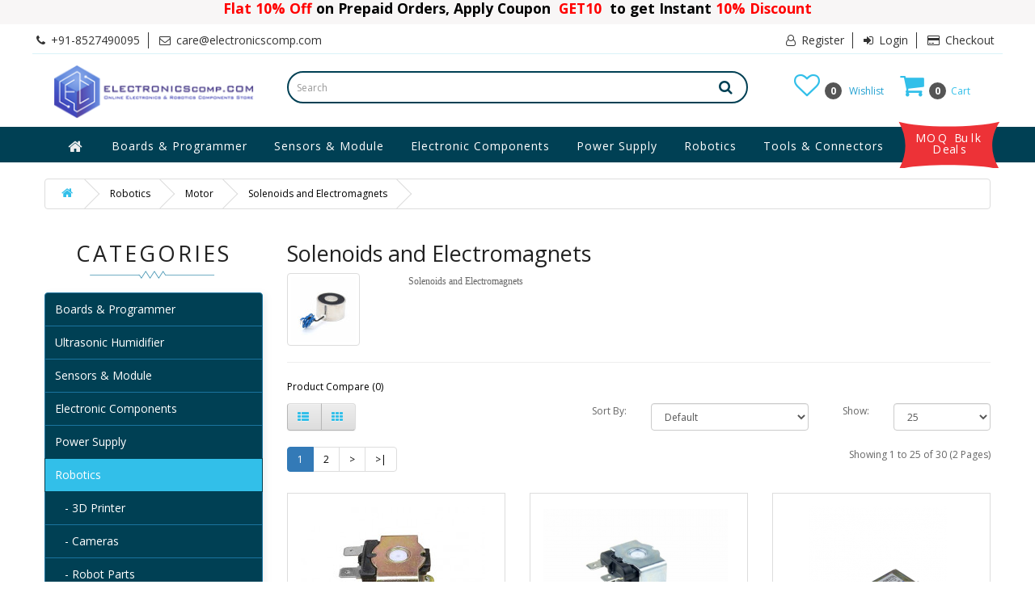

--- FILE ---
content_type: text/html; charset=utf-8
request_url: https://www.electronicscomp.com/robotics-parts-accesories/motor/solenoid-electromagnet
body_size: 18688
content:
<!DOCTYPE html>
<!--[if IE]><![endif]-->
<!--[if IE 8 ]><html dir="ltr" lang="en" class="ie8"><![endif]-->
<!--[if IE 9 ]><html dir="ltr" lang="en" class="ie9"><![endif]-->
<!--[if (gt IE 9)|!(IE)]><!-->
<html dir="ltr" lang="en">
<!--<![endif]-->
<head>

		              
<meta charset="UTF-8" />
<meta name="viewport" content="width=device-width, initial-scale=1">
<meta http-equiv="X-UA-Compatible" content="IE=edge">
<title>3D Printer and Accessories buy online at Low Price in India - ElectronicsComp.com</title>
<meta name="google-play-app" content="app-id=com.electronicscomp.app">
<meta name="msapplication-TileImage" content="https://www.electronicscomp.com/image/catalog/ic_launcher.png" />
<base href="https://www.electronicscomp.com/" />
<meta name="description" content="Buy 3D Printer and Accessories buy online at Low Price in India - ElectronicsComp.com online at lowest price in India with best quality only on ElectronicsComp.com. Purchase now with Free Shipping and COD option." />
<meta name="keywords" content= "buy solenoids and electromagnets, buy solenoids and electromagnets online, solenoids and electromagnets india, buy solenoids and electromagnets online india, solenoids and electromagnets price in india, solenoids and electromagnets purchase, solenoids and" />
<meta name="facebook-domain-verification" content="ydqpxtejv9rbkmfiuae634y3wn4tq3" />
                <script src="//ajax.googleapis.com/ajax/libs/jquery/2.1.1/jquery.min.js"></script>
            <script>
$(function(){
    $(window).scroll(function() {
        if ($(this).scrollTop() >= 150) {
            $('nav#menu').addClass('stickytop');
        }
        else {
            $('nav#menu').removeClass('stickytop');
        }
    });
});

</script>
<link href="catalog/view/javascript/bootstrap/css/bootstrap.min.css" rel="stylesheet" media="screen" />
<script src="catalog/view/javascript/bootstrap/js/bootstrap.min.js" type="text/javascript"></script>
<link href="catalog/view/javascript/font-awesome/css/font-awesome.min.css" rel="stylesheet" type="text/css" />
<link href="//fonts.googleapis.com/css?family=Open+Sans:400,400i,300,700" rel="stylesheet" type="text/css" />
<link href="catalog/view/theme/default/stylesheet/stylesheet.css" rel="stylesheet">

<!-- Menu3rdLevel >>> -->
			<link rel="stylesheet" type="text/css" href="catalog/view/theme/default/stylesheet/menu3rdlevel/menu3rdlevel.css" />
<!-- <<< Menu3rdLevel -->
      

			                                  <link href="catalog/view/theme/default/stylesheet/skincolor/grey-black.css"  rel="stylesheet">
                     			
<link href="stylesheet.css" rel="stylesheet">
<link href="catalog/view/javascript/jquery/owl-carousel/owl.carousel.css" type="text/css" rel="stylesheet" media="screen" />
<link href="catalog/view/javascript/jquery/owl-carousel/owl.transitions.css" type="text/css" rel="stylesheet" media="screen" />
<link href="catalog/view/javascript/productbundles/fancybox/jquery.fancybox.css" type="text/css" rel="stylesheet" media="screen" />
<link href="catalog/view/javascript/jquery/datetimepicker/bootstrap-datetimepicker.min.css" type="text/css" rel="stylesheet" media="screen" />
<link href="catalog/view/theme/default/stylesheet/productbundles/productbundles.css?v=4.5.4" type="text/css" rel="stylesheet" media="screen" />

<!-- Menu3rdLevel >>> -->
			<script type="text/javascript" src="catalog/view/javascript/menu3rdlevel/common.js"></script>
<!-- <<< Menu3rdLevel -->
      
<script src="catalog/view/javascript/jquery.elevatezoom.min.js" type="text/javascript"></script>
<link href="https://www.electronicscomp.com/solenoid-electromagnet" rel="canonical" />
<link href="https://www.electronicscomp.com/solenoid-electromagnet?page=2" rel="next" />
<link href="https://www.electronicscomp.com/image/catalog/logo/fevicon.jpg" rel="icon" />
<link href="catalog/view/javascript/jquery/owl-carousel/owl.carousel.css" type="text/css" rel="stylesheet" media="screen">
<script src="catalog/view/javascript/jquery/owl-carousel/owl.carousel.min.js" type="text/javascript"></script>

<link href="owl.carousel.css" type="text/css" rel="stylesheet" media="screen">
<script src="owl.carousel.min.js" type="text/javascript"></script>

<script src="catalog/view/javascript/productbundles/fancybox/jquery.fancybox.pack.js" type="text/javascript"></script>
<script src="catalog/view/javascript/jquery/datetimepicker/moment.js" type="text/javascript"></script>
<script src="catalog/view/javascript/jquery/datetimepicker/bootstrap-datetimepicker.min.js" type="text/javascript"></script>
<script>
  (function(i,s,o,g,r,a,m){i['GoogleAnalyticsObject']=r;i[r]=i[r]||function(){
  (i[r].q=i[r].q||[]).push(arguments)},i[r].l=1*new Date();a=s.createElement(o),
  m=s.getElementsByTagName(o)[0];a.async=1;a.src=g;m.parentNode.insertBefore(a,m)
  })(window,document,'script','//www.google-analytics.com/analytics.js','ga');
  ga('create', 'UA-69148230-1', 'auto');
  ga('send', 'pageview');
 ga('require', 'ec');
</script><meta name="msvalidate.01" content="1288F6F2BC7FC593AF5B34AF7B900C36" />
<script async src="https://www.googletagmanager.com/gtag/js?id=AW-17723627150"></script>
<script>
  window.dataLayer = window.dataLayer || [];
  function gtag(){dataLayer.push(arguments);}
  gtag('js', new Date());
  gtag('config', 'AW-17723627150', {'send_page_view': false});
</script>
 <style type="text/css">
  nav#menu.stickytop {
/*    top: 0px;*/
  }
  .blink {
  animation: blinker 1s step-start infinite;
}

@keyframes blinker {
  10% {
    opacity: 0;
  }
}
  @media (max-width: 768px){
  nav#menu.stickytop {
      top: 0px !important;
  }
}
  #top {
   margin-top: 30px !important;
  }

  @media (max-width: 768px) { 
    
    .coupon-header-text{
        font-size: 10px !important;
    }
    .coupon-header {
        height: 38px !important;
    }
    nav#menu.stickytop {
        top: 38px !important;
    }
}
</style>
<!-- wigzo code start-->
<script>
(function(w,i,g,z,o){
var a,m;w['WigzoObject']=o;w[o]=w[o]||function(){
(w[o].q=w[o].q||[]).push(arguments)},w[o].l=1*new
Date();w[o].h=z;a=i.createElement(g),
m=i.getElementsByTagName(g)[0];a.async=1;a.src=z;m.parentNode.insertBefore(a,m)
})(window,document,'script','//app.wigzo.com/wigzo.compressed.js','wigzo');
wigzo ('configure', 'Lg8XevJGTRCZ5XLWI0UZQw');
</script>
<!-- wigzo code end-->

                        

              
</head>
 <body class="product-category-199_63_377">
 <div style="background-color:#f8f6f6;position: fixed;top: 0px;width: 100%;
    z-index: 999;color: black;">
  <div class="coupon-header" style="text-align: center;height: 30px;vertical-align: middle;">  
  <a href="javascript:void(0)"></a> <span class="coupon-header-text" style="font-weight: bolder;font-size: 17.5px;"> <span class="" style="color: red;">Flat 10% Off</span> on Prepaid Orders, Apply Coupon <span class="" style="color: red;">&nbsp;GET10&nbsp;</span> to get Instant <span class="blink" style="color: red;">10% Discount </span> </span> 
</div> 
</div> 

<nav id="top">
  <div class="container">  
  <div id="top-links" class="nav pull-left">
    <ul class="list-inline">
   <li><a href="https://www.electronicscomp.com/contact-us"><i class="fa fa-phone" aria-hidden="true"></i></a> <span class="hidden-xs hidden-sm hidden-md">+91-8527490095     </span></li>
     <li><a href="mailto:care@electronicscomp.com"><i class="fa fa-envelope-o" aria-hidden="true"></i><span class="hidden-xs hidden-sm hidden-md"> care@electronicscomp.com</span></a></li>
  <!--   li><a href="#" class="todaydeals"><i class="fa fa-tag" aria-hidden="true"></i> Today's Deal </a></li -->
    </ul>
  </div>

    <div id="top-links" class="nav pull-right">
      <ul class="list-inline">
                   <li><a rel="nofollow" href="https://www.electronicscomp.com/create-account"><i class="fa fa-user-o" aria-hidden="true"></i> Register</a></li>
            <li><a rel="nofollow" href="https://www.electronicscomp.com/login"><i class="fa fa-sign-in" aria-hidden="true"></i> Login</a></li>
                <li><a rel="nofollow" href="https://www.electronicscomp.com/checkout"><i class="fa fa-credit-card" aria-hidden="true"></i> Checkout</a></li>
        <!--<li><a rel="nofollow" href="https://www.electronicscomp.com/wishlist" id="wishlist-total" title="0"><i class="fa fa-heart"></i> <span class="hidden-xs hidden-sm hidden-md">0</span></a></li>-->
        <!--<li><a rel="nofollow" href="https://www.electronicscomp.com/cart" title="Shopping Cart"><i class="fa fa-shopping-cart"></i> <span class="hidden-xs hidden-sm hidden-md">Shopping Cart</span></a></li>-->
       
      </ul>
               
    </div>
  </div>
</nav>
<!--<div class="container" style="    text-align: center;">
<p class="blink" style="
    text-align: left;
    /* width: 100%; */
    display: inline-block;
    font-size: 14px;
    color: red;
">Due to Some Technical Issue, Our Telephone Lines are not available. Please reach us at care@electronicscomp.com for all your enquiries.</p></div>-->
<header>
  <div class="container">
    <div class="row">
      <div class="col-xs-12 col-sm-3">
        <div id="logo">
                    <a href="/"><img src="https://www.electronicscomp.com/image/catalog/logo/logo41.png" title="ElectronicsComp.com" alt="ElectronicsComp.com" class="img-responsive" /></a>
                  </div>
      </div>
      <div class="col-xs-12 col-sm-6"><div id="search" class="input-group">
  <input type="password" id="input-search" name="search"  autocomplete="random-string" value="" placeholder="Search" class="form-control input-lg" />
  <span class="input-group-btn">
    <button type="button" class="btn btn-default btn-lg"><i class="fa fa-search"></i></button>
  </span>
</div>
<script type="text/javascript">
	
	$(document).ready(function() {
    var some_id = $('#input-search');
    some_id.prop('type', 'text');
    some_id.removeAttr('autocomplete');
});
</script> </div>
      <div class="col-xs-12 col-sm-3 text-right cartandwishlistmobile" style="padding: 20px;">
      <div id="cart" class="btn-group pull-right">
  <button type="button" data-toggle="dropdown" data-loading-text="Loading..." class="btn btn-inverse btn-block btn-lg dropdown-toggle"><i class="fa fa-shopping-cart" aria-hidden="true"></i> <span><span id="cart-total" class="counts">0</span>&nbsp;&nbsp;Cart</span></button>
  <ul class="dropdown-menu pull-right">
        <li>
      <p class="text-center">Your shopping cart is empty!</p>
    </li>
      </ul>
</div>
      <div class="pull-right"><a rel="nofollow" href="https://www.electronicscomp.com/wishlist" id="wishlist-total" title="0"><i class="fa fa-heart-o" aria-hidden="true"></i> <span><span class="counts">0</span>&nbsp;&nbsp;&nbsp;Wishlist</span></a></div>      
      </div>
    </div>
  </div>
</header>
<div class="mainmenu-container">
  <div class="container">
  <nav id="menu" class="navbar">
    <div class="navbar-header"><span id="category" class="visible-xs">Menu</span>
    <div class="wholesale-btn"><a href="/moq-bulk-deals"> MOQ Bulk Deals</a></div>
      <button type="button" class="btn btn-navbar navbar-toggle" data-toggle="collapse" data-target=".navbar-ex1-collapse"><i class="fa fa-bars"></i></button>
    </div>
    <div class="collapse navbar-collapse navbar-ex1-collapse">
      <ul class="nav navbar-nav">
      <li class="homebtn"><a href="/" ><i class="fa fa-home fa-lg" aria-hidden="true" style="color: #eeeeee;"></i></a></li>
                        <li class="dropdown"><a href="https://www.electronicscomp.com/development-board-programmer" class="dropdown-toggle" data-toggle="dropdown">Boards &amp; Programmer</a>
          <div class="dropdown-menu">
            <div class="dropdown-inner">
                            <ul class="list-unstyled">
                                
										                		<li><a class="arrow" href="https://www.electronicscomp.com/development-board-programmer/raspberry-pi">Raspberry Pi</a>
                        	<div class="menu3rdlevel">
            					<div class="menu3rdlevel_inner">
              						              							<ul class="list-unstyled">
                							                                            	<li><a href="https://www.electronicscomp.com/development-board-programmer/raspberry-pi/raspberry-pi-accessories">Raspberry Pi Accessories</a></li>
                        					                                            	<li><a href="https://www.electronicscomp.com/development-board-programmer/raspberry-pi/raspberry-pi-boards">Raspberry Pi Boards</a></li>
                        					                                            	<li><a href="https://www.electronicscomp.com/development-board-programmer/raspberry-pi/raspberry-pi-camera">Raspberry Pi Camera</a></li>
                        					                                            	<li><a href="https://www.electronicscomp.com/development-board-programmer/raspberry-pi/raspberry-pi-case">Raspberry Pi Case</a></li>
                        					                                       	</ul>
                                 	              							<ul class="list-unstyled">
                							                                            	<li><a href="https://www.electronicscomp.com/development-board-programmer/raspberry-pi/raspberry-pi-display">Raspberry Pi Display</a></li>
                        					                                            	<li><a href="https://www.electronicscomp.com/development-board-programmer/raspberry-pi/raspberry-pi-heat-sink">Raspberry Pi Heat Sink</a></li>
                        					                                            	<li><a href="https://www.electronicscomp.com/development-board-programmer/raspberry-pi/raspberry-pi-kit">Raspberry Pi Kits</a></li>
                        					                                       	</ul>
                                 	                           		</div>
                                <a href="https://www.electronicscomp.com/development-board-programmer/raspberry-pi" class="see-all">Show All Raspberry Pi</a>
                           	</div>
                        </li>
                   	      
                                
										                		<li><a class="arrow" href="https://www.electronicscomp.com/development-board-programmer/arduino">Arduino</a>
                        	<div class="menu3rdlevel">
            					<div class="menu3rdlevel_inner">
              						              							<ul class="list-unstyled">
                							                                            	<li><a href="https://www.electronicscomp.com/development-board-programmer/arduino/arduino-board">Compatible Boards</a></li>
                        					                                            	<li><a href="https://www.electronicscomp.com/development-board-programmer/arduino/arduino-display">Display</a></li>
                        					                                            	<li><a href="https://www.electronicscomp.com/development-board-programmer/arduino/original-arduino-board">Original Arduino Boards</a></li>
                        					                                            	<li><a href="https://www.electronicscomp.com/development-board-programmer/arduino/arduino-shield">Shields</a></li>
                        					                                            	<li><a href="https://www.electronicscomp.com/development-board-programmer/arduino/arduino-modules-breakout-boards">Modules</a></li>
                        					                                            	<li><a href="https://www.electronicscomp.com/development-board-programmer/arduino/arduino-accessories">Accessories</a></li>
                        					                                       	</ul>
                                 	                           		</div>
                                <a href="https://www.electronicscomp.com/development-board-programmer/arduino" class="see-all">Show All Arduino</a>
                           	</div>
                        </li>
                   	      
                                
										                    	<li><a href="https://www.electronicscomp.com/development-board-programmer/seeed-studio">Seeed Studio Boards &amp; Modules</a></li>
                  	      
                                
										                    	<li><a href="https://www.electronicscomp.com/development-board-programmer/beaglebone">BeagleBone</a></li>
                  	      
                                
										                    	<li><a href="https://www.electronicscomp.com/development-board-programmer/micro-bit-advance-development-board">Micro Bit and Advance Development Board</a></li>
                  	      
                              </ul>
                            <ul class="list-unstyled">
                                
										                    	<li><a href="https://www.electronicscomp.com/development-board-programmer/development-board">Development Board</a></li>
                  	      
                                
										                    	<li><a href="https://www.electronicscomp.com/development-board-programmer/m5-stack-boards-modules">M5 Stack Boards &amp; Modules</a></li>
                  	      
                                
										                    	<li><a href="https://www.electronicscomp.com/development-board-programmer/programmer">Programmers</a></li>
                  	      
                                
										                    	<li><a href="https://www.electronicscomp.com/development-board-programmer/teensy-development-board">Teensy Development Board</a></li>
                  	      
                                
										                    	<li><a href="https://www.electronicscomp.com/development-board-programmer/arm-microcontroller-board">ARM Microcontroller Board</a></li>
                  	      
                              </ul>
                          </div>
            <a href="https://www.electronicscomp.com/development-board-programmer" class="see-all">Show All Boards &amp; Programmer</a> </div>
        </li>
                                <li class="dropdown"><a href="https://www.electronicscomp.com/sensors-module" class="dropdown-toggle" data-toggle="dropdown">Sensors &amp; Module</a>
          <div class="dropdown-menu">
            <div class="dropdown-inner">
                            <ul class="list-unstyled">
                                
										                		<li><a class="arrow" href="https://www.electronicscomp.com/sensors-module/modules">Modules</a>
                        	<div class="menu3rdlevel">
            					<div class="menu3rdlevel_inner">
              						              							<ul class="list-unstyled">
                							                                            	<li><a href="https://www.electronicscomp.com/sensors-module/modules/ai-thinker-esp-wifi-module">Ai Thinker ESP Wifi Module</a></li>
                        					                                            	<li><a href="https://www.electronicscomp.com/sensors-module/modules/audio-amplifier-module">Audio Amplifier Module</a></li>
                        					                                            	<li><a href="https://www.electronicscomp.com/sensors-module/modules/bluetooth">Bluetooth</a></li>
                        					                                            	<li><a href="https://www.electronicscomp.com/sensors-module/modules/breakout-board">Breakout Board</a></li>
                        					                                            	<li><a href="https://www.electronicscomp.com/sensors-module/modules/electronic-switches-and-keypads">Electronic Switches and Keypads</a></li>
                        					                                            	<li><a href="https://www.electronicscomp.com/sensors-module/modules/esp-wifi-module">ESP Wifi Module</a></li>
                        					                                            	<li><a href="https://www.electronicscomp.com/sensors-module/modules/gsm-gps-module">GSM - GPS Module</a></li>
                        					                                            	<li><a href="https://www.electronicscomp.com/sensors-module/modules/interface-module">Interface Module</a></li>
                        					                                            	<li><a href="https://www.electronicscomp.com/sensors-module/modules/laser-module">LASER Module</a></li>
                        					                                       	</ul>
                                 	              							<ul class="list-unstyled">
                							                                            	<li><a href="https://www.electronicscomp.com/sensors-module/modules/led-module">LED Module</a></li>
                        					                                            	<li><a href="https://www.electronicscomp.com/sensors-module/modules/lilypad-module">Lilypad Module</a></li>
                        					                                            	<li><a href="https://www.electronicscomp.com/sensors-module/modules/logic-converter-and-mux-demux">Logic Converter and Mux-Demux</a></li>
                        					                                            	<li><a href="https://www.electronicscomp.com/sensors-module/modules/motor-driver-circuit">Motor Driver Circuits</a></li>
                        					                                            	<li><a href="https://www.electronicscomp.com/sensors-module/modules/other-modules">Other Modules</a></li>
                        					                                            	<li><a href="https://www.electronicscomp.com/sensors-module/modules/real-time-clock-rtc-module">Real Time Clock (RTC) Module</a></li>
                        					                                            	<li><a href="https://www.electronicscomp.com/sensors-module/modules/relay-module">Relay Module</a></li>
                        					                                            	<li><a href="https://www.electronicscomp.com/sensors-module/modules/rfid-rf">RFID-RF</a></li>
                        					                                            	<li><a href="https://www.electronicscomp.com/sensors-module/modules/xbee-zigbee">XBEE - Zigbee</a></li>
                        					                                       	</ul>
                                 	                           		</div>
                                <a href="https://www.electronicscomp.com/sensors-module/modules" class="see-all">Show All Modules</a>
                           	</div>
                        </li>
                   	      
                                
										                		<li><a class="arrow" href="https://www.electronicscomp.com/sensors-module/sensors">Sensors</a>
                        	<div class="menu3rdlevel">
            					<div class="menu3rdlevel_inner">
              						              							<ul class="list-unstyled">
                							                                            	<li><a href="https://www.electronicscomp.com/sensors-module/sensors/accelerometer">Accelerometers</a></li>
                        					                                            	<li><a href="https://www.electronicscomp.com/sensors-module/sensors/color-sensor">Color Sensors</a></li>
                        					                                            	<li><a href="https://www.electronicscomp.com/sensors-module/sensors/current-sensor">Current Sensors</a></li>
                        					                                            	<li><a href="https://www.electronicscomp.com/sensors-module/sensors/distance-sensor">Distance Sensors</a></li>
                        					                                            	<li><a href="https://www.electronicscomp.com/sensors-module/sensors/ecg-pulse-heart-beat-sensor">ECG, Pulse &amp; Heart Beat Sensors</a></li>
                        					                                            	<li><a href="https://www.electronicscomp.com/sensors-module/sensors/finger-print-sensor">Finger Print Sensors</a></li>
                        					                                            	<li><a href="https://www.electronicscomp.com/sensors-module/sensors/flex-sensor">Flex Sensors</a></li>
                        					                                            	<li><a href="https://www.electronicscomp.com/sensors-module/sensors/force-sensor">Force Sensors</a></li>
                        					                                       	</ul>
                                 	              							<ul class="list-unstyled">
                							                                            	<li><a href="https://www.electronicscomp.com/sensors-module/sensors/gas-sensor">Gas Sensors</a></li>
                        					                                            	<li><a href="https://www.electronicscomp.com/sensors-module/sensors/ir-pir-sensor">IR &amp; PIR Sensors</a></li>
                        					                                            	<li><a href="https://www.electronicscomp.com/sensors-module/sensors/ldr-light-sensor">LDR &amp; Light Sensors</a></li>
                        					                                            	<li><a href="https://www.electronicscomp.com/sensors-module/sensors/lidar-sensor">LiDAR Sensor</a></li>
                        					                                            	<li><a href="https://www.electronicscomp.com/sensors-module/sensors/load-cell-weight-sensor">Load Cell - Weight Sensor</a></li>
                        					                                            	<li><a href="https://www.electronicscomp.com/sensors-module/sensors/magnetic-sensor">Magnetic Sensors</a></li>
                        					                                            	<li><a href="https://www.electronicscomp.com/sensors-module/sensors/other-sensor">Other Sensors</a></li>
                        					                                            	<li><a href="https://www.electronicscomp.com/sensors-module/sensors/pressure-sensor">Pressure Sensors</a></li>
                        					                                       	</ul>
                                 	              							<ul class="list-unstyled">
                							                                            	<li><a href="https://www.electronicscomp.com/sensors-module/sensors/proximity-sensor">Proximity Sensor</a></li>
                        					                                            	<li><a href="https://www.electronicscomp.com/sensors-module/sensors/soil-moisture-ph-sensor">Soil Moisture &amp; PH Sensors</a></li>
                        					                                            	<li><a href="https://www.electronicscomp.com/sensors-module/sensors/sound-sensor">Sound Sensors</a></li>
                        					                                            	<li><a href="https://www.electronicscomp.com/sensors-module/sensors/temperature-sensor">Temperature Sensor</a></li>
                        					                                            	<li><a href="https://www.electronicscomp.com/sensors-module/sensors/touch-sensor">Touch Sensors</a></li>
                        					                                            	<li><a href="https://www.electronicscomp.com/sensors-module/sensors/ultrasonic-sensor">Ultrasonic Sensor</a></li>
                        					                                            	<li><a href="https://www.electronicscomp.com/sensors-module/sensors/vibration-tilt-sensor">Vibration &amp; Tilt Sensors</a></li>
                        					                                            	<li><a href="https://www.electronicscomp.com/sensors-module/sensors/water-flow-rain-drop-sensor">Water Flow &amp; Rain-Drop Sensor</a></li>
                        					                                       	</ul>
                                 	                           		</div>
                                <a href="https://www.electronicscomp.com/sensors-module/sensors" class="see-all">Show All Sensors</a>
                           	</div>
                        </li>
                   	      
                                
										                		<li><a class="arrow" href="https://www.electronicscomp.com/sensors-module/display-devices">Display Devices</a>
                        	<div class="menu3rdlevel">
            					<div class="menu3rdlevel_inner">
              						              							<ul class="list-unstyled">
                							                                            	<li><a href="https://www.electronicscomp.com/sensors-module/display-devices/lcd-display">LCD Display</a></li>
                        					                                            	<li><a href="https://www.electronicscomp.com/sensors-module/display-devices/led-display">LED Display</a></li>
                        					                                            	<li><a href="https://www.electronicscomp.com/sensors-module/display-devices/oled-display">OLED Display</a></li>
                        					                                            	<li><a href="https://www.electronicscomp.com/sensors-module/display-devices/smd-led-strip">SMD LED Strip</a></li>
                        					                                            	<li><a href="https://www.electronicscomp.com/sensors-module/display-devices/nextion-lcd-display">Nextion LCD Display</a></li>
                        					                                       	</ul>
                                 	                           		</div>
                                <a href="https://www.electronicscomp.com/sensors-module/display-devices" class="see-all">Show All Display Devices</a>
                           	</div>
                        </li>
                   	      
                                
										                    	<li><a href="https://www.electronicscomp.com/sensors-module/multimeter">Multimeter</a></li>
                  	      
                                
										                    	<li><a href="https://www.electronicscomp.com/sensors-module/oscilloscope-signal-generator">Oscilloscope &amp; Signal Generator</a></li>
                  	      
                                
										                    	<li><a href="https://www.electronicscomp.com/sensors-module/cooling-fan">Cooling Fan</a></li>
                  	      
                                
										                    	<li><a href="https://www.electronicscomp.com/sensors-module/waveshare-display">Waveshare Display &amp; Modules</a></li>
                  	      
                              </ul>
                          </div>
            <a href="https://www.electronicscomp.com/sensors-module" class="see-all">Show All Sensors &amp; Module</a> </div>
        </li>
                                <li class="dropdown"><a href="https://www.electronicscomp.com/electronic-components" class="dropdown-toggle" data-toggle="dropdown">Electronic Components</a>
          <div class="dropdown-menu">
            <div class="dropdown-inner">
                            <ul class="list-unstyled">
                                
										                		<li><a class="arrow" href="https://www.electronicscomp.com/electronic-components/integrated-circuits-ic">ICs</a>
                        	<div class="menu3rdlevel">
            					<div class="menu3rdlevel_inner">
              						              							<ul class="list-unstyled">
                							                                            	<li><a href="https://www.electronicscomp.com/electronic-components/integrated-circuits-ic/4x-series-ic">4x Series IC</a></li>
                        					                                            	<li><a href="https://www.electronicscomp.com/electronic-components/integrated-circuits-ic/74-series-ic">74 Series IC</a></li>
                        					                                            	<li><a href="https://www.electronicscomp.com/electronic-components/integrated-circuits-ic/adc-dac-ic">ADC and DAC IC</a></li>
                        					                                            	<li><a href="https://www.electronicscomp.com/electronic-components/integrated-circuits-ic/audio-ic">Audio IC</a></li>
                        					                                            	<li><a href="https://www.electronicscomp.com/electronic-components/integrated-circuits-ic/driver-interface-ic">Driver and Interface IC</a></li>
                        					                                       	</ul>
                                 	              							<ul class="list-unstyled">
                							                                            	<li><a href="https://www.electronicscomp.com/electronic-components/integrated-circuits-ic/memory-ic">Memory IC</a></li>
                        					                                            	<li><a href="https://www.electronicscomp.com/electronic-components/integrated-circuits-ic/opamp-ic">Opamp IC</a></li>
                        					                                            	<li><a href="https://www.electronicscomp.com/electronic-components/integrated-circuits-ic/optocoupler-ic">Optocoupler IC</a></li>
                        					                                            	<li><a href="https://www.electronicscomp.com/electronic-components/integrated-circuits-ic/other-ic">Other IC</a></li>
                        					                                            	<li><a href="https://www.electronicscomp.com/electronic-components/integrated-circuits-ic/power-integration-ic">Power Integration IC</a></li>
                        					                                       	</ul>
                                 	              							<ul class="list-unstyled">
                							                                            	<li><a href="https://www.electronicscomp.com/electronic-components/integrated-circuits-ic/rf-ic">RF IC</a></li>
                        					                                            	<li><a href="https://www.electronicscomp.com/electronic-components/integrated-circuits-ic/timer-rtc-ic">Timer and RTC IC</a></li>
                        					                                            	<li><a href="https://www.electronicscomp.com/electronic-components/integrated-circuits-ic/voltage-regulator-ic">Voltage Regulator IC</a></li>
                        					                                       	</ul>
                                 	                           		</div>
                                <a href="https://www.electronicscomp.com/electronic-components/integrated-circuits-ic" class="see-all">Show All ICs</a>
                           	</div>
                        </li>
                   	      
                                
										                		<li><a class="arrow" href="https://www.electronicscomp.com/electronic-components/microcontrollers">Microcontrollers</a>
                        	<div class="menu3rdlevel">
            					<div class="menu3rdlevel_inner">
              						              							<ul class="list-unstyled">
                							                                            	<li><a href="https://www.electronicscomp.com/electronic-components/microcontrollers/8051-microcontroller">8051 Microcontroller</a></li>
                        					                                       	</ul>
                                 	              							<ul class="list-unstyled">
                							                                            	<li><a href="https://www.electronicscomp.com/electronic-components/microcontrollers/atmel-avr-microcontroller">ATMEL AVR Microcontroller</a></li>
                        					                                       	</ul>
                                 	              							<ul class="list-unstyled">
                							                                            	<li><a href="https://www.electronicscomp.com/electronic-components/microcontrollers/pic-microcontroller">PIC Microcontroller</a></li>
                        					                                       	</ul>
                                 	                           		</div>
                                <a href="https://www.electronicscomp.com/electronic-components/microcontrollers" class="see-all">Show All Microcontrollers</a>
                           	</div>
                        </li>
                   	      
                                
										                		<li><a class="arrow" href="https://www.electronicscomp.com/electronic-components/small-electronic-components">Small Components</a>
                        	<div class="menu3rdlevel">
            					<div class="menu3rdlevel_inner">
              						              							<ul class="list-unstyled">
                							                                            	<li><a href="https://www.electronicscomp.com/electronic-components/small-electronic-components/aluminium-heat-sink">Aluminium Heat Sink</a></li>
                        					                                            	<li><a href="https://www.electronicscomp.com/electronic-components/small-electronic-components/capacitor">Capacitor</a></li>
                        					                                            	<li><a href="https://www.electronicscomp.com/electronic-components/small-electronic-components/crystal">Crystal</a></li>
                        					                                            	<li><a href="https://www.electronicscomp.com/electronic-components/small-electronic-components/diode-rectifier">Diodes and Rectifiers</a></li>
                        					                                            	<li><a href="https://www.electronicscomp.com/electronic-components/small-electronic-components/fuse">Fuse</a></li>
                        					                                            	<li><a href="https://www.electronicscomp.com/electronic-components/small-electronic-components/hardware-parts">Hardware Parts</a></li>
                        					                                       	</ul>
                                 	              							<ul class="list-unstyled">
                							                                            	<li><a href="https://www.electronicscomp.com/electronic-components/small-electronic-components/heat-shrink-tube">Heat Shrink Tube</a></li>
                        					                                            	<li><a href="https://www.electronicscomp.com/electronic-components/small-electronic-components/ic-base-socket">IC Base</a></li>
                        					                                            	<li><a href="https://www.electronicscomp.com/electronic-components/small-electronic-components/igbt">IGBT </a></li>
                        					                                            	<li><a href="https://www.electronicscomp.com/electronic-components/small-electronic-components/inductor">Inductor</a></li>
                        					                                            	<li><a href="https://www.electronicscomp.com/electronic-components/small-electronic-components/jfet">JFET</a></li>
                        					                                            	<li><a href="https://www.electronicscomp.com/electronic-components/small-electronic-components/mosfet">MOSFET</a></li>
                        					                                       	</ul>
                                 	              							<ul class="list-unstyled">
                							                                            	<li><a href="https://www.electronicscomp.com/electronic-components/small-electronic-components/mov-metal-oxide-varistor">MOV - Metal Oxide Varistor</a></li>
                        					                                            	<li><a href="https://www.electronicscomp.com/electronic-components/small-electronic-components/pcb-adapter">PCB Adapter</a></li>
                        					                                            	<li><a href="https://www.electronicscomp.com/electronic-components/small-electronic-components/resistance">Resistance</a></li>
                        					                                            	<li><a href="https://www.electronicscomp.com/electronic-components/small-electronic-components/scr-thyristor">SCR &amp; Thyristor</a></li>
                        					                                            	<li><a href="https://www.electronicscomp.com/electronic-components/small-electronic-components/speaker">Speaker</a></li>
                        					                                            	<li><a href="https://www.electronicscomp.com/electronic-components/small-electronic-components/splices">Splices</a></li>
                        					                                       	</ul>
                                 	              							<ul class="list-unstyled">
                							                                            	<li><a href="https://www.electronicscomp.com/electronic-components/small-electronic-components/testing-instruments">Testing </a></li>
                        					                                            	<li><a href="https://www.electronicscomp.com/electronic-components/small-electronic-components/thermistor">Thermistor</a></li>
                        					                                            	<li><a href="https://www.electronicscomp.com/electronic-components/small-electronic-components/transistor">Transistor</a></li>
                        					                                            	<li><a href="https://www.electronicscomp.com/electronic-components/small-electronic-components/triac">Triac</a></li>
                        					                                       	</ul>
                                 	                           		</div>
                                <a href="https://www.electronicscomp.com/electronic-components/small-electronic-components" class="see-all">Show All Small Components</a>
                           	</div>
                        </li>
                   	      
                                
										                		<li><a class="arrow" href="https://www.electronicscomp.com/electronic-components/pcb-solder">PCB &amp; Solder </a>
                        	<div class="menu3rdlevel">
            					<div class="menu3rdlevel_inner">
              						              							<ul class="list-unstyled">
                							                                            	<li><a href="https://www.electronicscomp.com/electronic-components/pcb-solder/PCB">PCB - Printed Circuit Board</a></li>
                        					                                            	<li><a href="https://www.electronicscomp.com/electronic-components/pcb-solder/soldering-components">Soldering Components</a></li>
                        					                                            	<li><a href="https://www.electronicscomp.com/electronic-components/pcb-solder/copper-tape">Copper Tape</a></li>
                        					                                       	</ul>
                                 	                           		</div>
                                <a href="https://www.electronicscomp.com/electronic-components/pcb-solder" class="see-all">Show All PCB &amp; Solder </a>
                           	</div>
                        </li>
                   	      
                                
										                		<li><a class="arrow" href="https://www.electronicscomp.com/electronic-components/smd-components">SMD Components</a>
                        	<div class="menu3rdlevel">
            					<div class="menu3rdlevel_inner">
              						              							<ul class="list-unstyled">
                							                                            	<li><a href="https://www.electronicscomp.com/electronic-components/smd-components/smd-capacitor">SMD Capacitor</a></li>
                        					                                            	<li><a href="https://www.electronicscomp.com/electronic-components/smd-components/smd-fuse">SMD Fuse</a></li>
                        					                                            	<li><a href="https://www.electronicscomp.com/electronic-components/smd-components/smd-ic">SMD IC</a></li>
                        					                                            	<li><a href="https://www.electronicscomp.com/electronic-components/smd-components/smd-inductor">SMD Inductor</a></li>
                        					                                       	</ul>
                                 	              							<ul class="list-unstyled">
                							                                            	<li><a href="https://www.electronicscomp.com/electronic-components/smd-components/smd-led">SMD LED</a></li>
                        					                                            	<li><a href="https://www.electronicscomp.com/electronic-components/smd-components/smd-microcrontroller">SMD Microcontroller</a></li>
                        					                                            	<li><a href="https://www.electronicscomp.com/electronic-components/smd-components/smd-mosfet">SMD MOSFET</a></li>
                        					                                            	<li><a href="https://www.electronicscomp.com/electronic-components/smd-components/smd-resistors">SMD Resistor</a></li>
                        					                                       	</ul>
                                 	              							<ul class="list-unstyled">
                							                                            	<li><a href="https://www.electronicscomp.com/electronic-components/smd-components/smd-resistor-reel">SMD Resistor Reel</a></li>
                        					                                            	<li><a href="https://www.electronicscomp.com/electronic-components/smd-components/smd-transistor">SMD Transistor</a></li>
                        					                                       	</ul>
                                 	                           		</div>
                                <a href="https://www.electronicscomp.com/electronic-components/smd-components" class="see-all">Show All SMD Components</a>
                           	</div>
                        </li>
                   	      
                                
										                		<li><a class="arrow" href="https://www.electronicscomp.com/electronic-components/magnet">Magnet</a>
                        	<div class="menu3rdlevel">
            					<div class="menu3rdlevel_inner">
              						              							<ul class="list-unstyled">
                							                                            	<li><a href="https://www.electronicscomp.com/electronic-components/magnet/ferrite-block-magnet">Ferrite Block Magnet</a></li>
                        					                                            	<li><a href="https://www.electronicscomp.com/electronic-components/magnet/ferrite-disc-magnet">Ferrite Disc magnet</a></li>
                        					                                            	<li><a href="https://www.electronicscomp.com/electronic-components/magnet/ferrite-ring-magnet">Ferrite Ring magnet</a></li>
                        					                                            	<li><a href="https://www.electronicscomp.com/electronic-components/magnet/neodymium-block-magnet">Neodymium Block Magnets</a></li>
                        					                                       	</ul>
                                 	              							<ul class="list-unstyled">
                							                                            	<li><a href="https://www.electronicscomp.com/electronic-components/magnet/neodymium-cylindrical-magnet">Neodymium Cylindrical Magnets</a></li>
                        					                                            	<li><a href="https://www.electronicscomp.com/electronic-components/magnet/neodymium-disc-magnet">Neodymium Disc Magnets</a></li>
                        					                                            	<li><a href="https://www.electronicscomp.com/electronic-components/magnet/neodymium-ring-magnet">Neodymium Ring Magnet</a></li>
                        					                                            	<li><a href="https://www.electronicscomp.com/electronic-components/magnet/neodymium-sphere-magnet">Neodymium Sphere Magnet</a></li>
                        					                                       	</ul>
                                 	                           		</div>
                                <a href="https://www.electronicscomp.com/electronic-components/magnet" class="see-all">Show All Magnet</a>
                           	</div>
                        </li>
                   	      
                                
										                		<li><a class="arrow" href="https://www.electronicscomp.com/electronic-components/switches">Switches</a>
                        	<div class="menu3rdlevel">
            					<div class="menu3rdlevel_inner">
              						              							<ul class="list-unstyled">
                							                                            	<li><a href="https://www.electronicscomp.com/electronic-components/switches/tactile-push-switch">Tactile Push Switch</a></li>
                        					                                            	<li><a href="https://www.electronicscomp.com/electronic-components/switches/rocker-switch">Rocker Switch</a></li>
                        					                                            	<li><a href="https://www.electronicscomp.com/electronic-components/switches/smd-switch">SMD Switch</a></li>
                        					                                            	<li><a href="https://www.electronicscomp.com/electronic-components/switches/slide-switch">Slide Switch</a></li>
                        					                                       	</ul>
                                 	              							<ul class="list-unstyled">
                							                                            	<li><a href="https://www.electronicscomp.com/electronic-components/switches/metal-push-button-switch">Metal Push Button Switch</a></li>
                        					                                            	<li><a href="https://www.electronicscomp.com/electronic-components/switches/toggle-switch">Toggle Switch</a></li>
                        					                                            	<li><a href="https://www.electronicscomp.com/electronic-components/switches/limit-switches">Limit Switches</a></li>
                        					                                       	</ul>
                                 	                           		</div>
                                <a href="https://www.electronicscomp.com/electronic-components/switches" class="see-all">Show All Switches</a>
                           	</div>
                        </li>
                   	      
                              </ul>
                          </div>
            <a href="https://www.electronicscomp.com/electronic-components" class="see-all">Show All Electronic Components</a> </div>
        </li>
                                <li class="dropdown"><a href="https://www.electronicscomp.com/power-supply" class="dropdown-toggle" data-toggle="dropdown">Power Supply</a>
          <div class="dropdown-menu">
            <div class="dropdown-inner">
                            <ul class="list-unstyled">
                                
										                    	<li><a href="https://www.electronicscomp.com/power-supply/adapter">Adapter</a></li>
                  	      
                                
										                		<li><a class="arrow" href="https://www.electronicscomp.com/power-supply/battery">Battery</a>
                        	<div class="menu3rdlevel">
            					<div class="menu3rdlevel_inner">
              						              							<ul class="list-unstyled">
                							                                            	<li><a href="https://www.electronicscomp.com/power-supply/battery/battery-chargers">Battery Chargers</a></li>
                        					                                            	<li><a href="https://www.electronicscomp.com/power-supply/battery/battery-connector">Battery Connector</a></li>
                        					                                            	<li><a href="https://www.electronicscomp.com/power-supply/battery/battery-harness">Battery Harness</a></li>
                        					                                            	<li><a href="https://www.electronicscomp.com/power-supply/battery/bonka-lipo-battery">Bonka Lipo Battery</a></li>
                        					                                            	<li><a href="https://www.electronicscomp.com/power-supply/battery/cnc-and-plc-machine-battery">CNC and PLC Machine battery</a></li>
                        					                                            	<li><a href="https://www.electronicscomp.com/power-supply/battery/li-ion-battery">Li-ion (Lithium Ion) Battery</a></li>
                        					                                       	</ul>
                                 	              							<ul class="list-unstyled">
                							                                            	<li><a href="https://www.electronicscomp.com/power-supply/battery/lipo-battery">Lipo (Lithium Polymer) Battery</a></li>
                        					                                            	<li><a href="https://www.electronicscomp.com/power-supply/battery/ni-cd-battery">Ni-Cd Battery</a></li>
                        					                                            	<li><a href="https://www.electronicscomp.com/power-supply/battery/ni-mh-battery">Ni-Mh Battery</a></li>
                        					                                            	<li><a href="https://www.electronicscomp.com/power-supply/battery/non-rechargeable-battery">Non Rechargeable Battery</a></li>
                        					                                            	<li><a href="https://www.electronicscomp.com/power-supply/battery/coin-cell-battery">Coin Cell Battery</a></li>
                        					                                            	<li><a href="https://www.electronicscomp.com/power-supply/battery/lead-acid-battery">Lead Acid Battery</a></li>
                        					                                       	</ul>
                                 	              							<ul class="list-unstyled">
                							                                            	<li><a href="https://www.electronicscomp.com/power-supply/battery/button-cell-battery">Button Cell Battery</a></li>
                        					                                            	<li><a href="https://www.electronicscomp.com/power-supply/battery/battery-holder">Battery Holder</a></li>
                        					                                            	<li><a href="https://www.electronicscomp.com/power-supply/battery/battery-protection-board">Battery Protection Board</a></li>
                        					                                            	<li><a href="https://www.electronicscomp.com/power-supply/battery/hearing-aid-battery">Hearing Aid Battery</a></li>
                        					                                            	<li><a href="https://www.electronicscomp.com/power-supply/battery/ultra-lithium-battery">Ultra Lithium Battery</a></li>
                        					                                       	</ul>
                                 	                           		</div>
                                <a href="https://www.electronicscomp.com/power-supply/battery" class="see-all">Show All Battery</a>
                           	</div>
                        </li>
                   	      
                                
										                		<li><a class="arrow" href="https://www.electronicscomp.com/power-supply/meanwell-power-supply">Meanwell SMPS &amp; Power Supply </a>
                        	<div class="menu3rdlevel">
            					<div class="menu3rdlevel_inner">
              						              							<ul class="list-unstyled">
                							                                            	<li><a href="https://www.electronicscomp.com/power-supply/meanwell-power-supply/edr-series-smps">EDR Series DIN Rail SMPS</a></li>
                        					                                            	<li><a href="https://www.electronicscomp.com/power-supply/meanwell-power-supply/hdr-series-smps">HDR Series DIN Rail SMPS</a></li>
                        					                                            	<li><a href="https://www.electronicscomp.com/power-supply/meanwell-power-supply/lrs-series-smps">LRS Series SMPS</a></li>
                        					                                            	<li><a href="https://www.electronicscomp.com/power-supply/meanwell-power-supply/mdr-series-din-rail-smps">MDR Series DIN Rail SMPS</a></li>
                        					                                            	<li><a href="https://www.electronicscomp.com/power-supply/meanwell-power-supply/rd-series-smps">RD Series SMPS - Dual Output</a></li>
                        					                                            	<li><a href="https://www.electronicscomp.com/power-supply/meanwell-power-supply/rq-series-smps">RQ Series SMPS - Quad 4 Output</a></li>
                        					                                       	</ul>
                                 	              							<ul class="list-unstyled">
                							                                            	<li><a href="https://www.electronicscomp.com/power-supply/meanwell-power-supply/rs-series-smps">RS Series SMPS</a></li>
                        					                                            	<li><a href="https://www.electronicscomp.com/power-supply/meanwell-power-supply/rt-series-smps">RT Series SMPS - Triple Output</a></li>
                        					                                            	<li><a href="https://www.electronicscomp.com/power-supply/meanwell-power-supply/se-series-smps">SE Series SMPS</a></li>
                        					                                            	<li><a href="https://www.electronicscomp.com/power-supply/meanwell-power-supply/apv-series-led-power-supply">APV Series LED Power Supply</a></li>
                        					                                            	<li><a href="https://www.electronicscomp.com/power-supply/meanwell-power-supply/lph-series-led-power-supply">LPH Series Waterproof LED Power Supply</a></li>
                        					                                            	<li><a href="https://www.electronicscomp.com/power-supply/meanwell-power-supply/lpv-series-led-power-supply">LPV Series Waterproof LED Power Supply</a></li>
                        					                                       	</ul>
                                 	                           		</div>
                                <a href="https://www.electronicscomp.com/power-supply/meanwell-power-supply" class="see-all">Show All Meanwell SMPS &amp; Power Supply </a>
                           	</div>
                        </li>
                   	      
                                
										                		<li><a class="arrow" href="https://www.electronicscomp.com/power-supply/mornsun-smps-power-supply">Mornsun SMPS &amp; Power Supply </a>
                        	<div class="menu3rdlevel">
            					<div class="menu3rdlevel_inner">
              						              							<ul class="list-unstyled">
                							                                            	<li><a href="https://www.electronicscomp.com/power-supply/mornsun-smps-power-supply/mornsun-li-series-din-rail-smps">LI Series DIN Rail SMPS</a></li>
                        					                                            	<li><a href="https://www.electronicscomp.com/power-supply/mornsun-smps-power-supply/mornsun-lm-series-dual-output-smps">LM Series DUAL Output SMPS</a></li>
                        					                                            	<li><a href="https://www.electronicscomp.com/power-supply/mornsun-smps-power-supply/mornsun-lm-series-single-output-smps">LM Series SINGLE Output SMPS</a></li>
                        					                                       	</ul>
                                 	              							<ul class="list-unstyled">
                							                                            	<li><a href="https://www.electronicscomp.com/power-supply/mornsun-smps-power-supply/mornsun-lm-series-triple-output-smps">LM Series TRIPLE Output SMPS</a></li>
                        					                                            	<li><a href="https://www.electronicscomp.com/power-supply/mornsun-smps-power-supply/mornsun-dc-dc-converter">Mornsun DC-DC Converter</a></li>
                        					                                       	</ul>
                                 	                           		</div>
                                <a href="https://www.electronicscomp.com/power-supply/mornsun-smps-power-supply" class="see-all">Show All Mornsun SMPS &amp; Power Supply </a>
                           	</div>
                        </li>
                   	      
                                
										                		<li><a class="arrow" href="https://www.electronicscomp.com/power-supply/power-supply-module">Power Supply Modules</a>
                        	<div class="menu3rdlevel">
            					<div class="menu3rdlevel_inner">
              						              							<ul class="list-unstyled">
                							                                            	<li><a href="https://www.electronicscomp.com/power-supply/power-supply-module/hi-link-power-supply-module">Hi-Link Power Supply Module</a></li>
                        					                                            	<li><a href="https://www.electronicscomp.com/power-supply/power-supply-module/mornsun-dc-dc-converter-module">Mornsun DC-DC Converter Module</a></li>
                        					                                            	<li><a href="https://www.electronicscomp.com/power-supply/power-supply-module/step-down-buck-converter-module">Step-Down Buck converter Module</a></li>
                        					                                            	<li><a href="https://www.electronicscomp.com/power-supply/power-supply-module/step-up-boost-converter-module">Step-Up Boost Converter Module </a></li>
                        					                                       	</ul>
                                 	                           		</div>
                                <a href="https://www.electronicscomp.com/power-supply/power-supply-module" class="see-all">Show All Power Supply Modules</a>
                           	</div>
                        </li>
                   	      
                              </ul>
                            <ul class="list-unstyled">
                                
										                		<li><a class="arrow" href="https://www.electronicscomp.com/power-supply/relay">Relay</a>
                        	<div class="menu3rdlevel">
            					<div class="menu3rdlevel_inner">
              						              							<ul class="list-unstyled">
                							                                            	<li><a href="https://www.electronicscomp.com/power-supply/relay/generic-relay">Generic Relay</a></li>
                        					                                            	<li><a href="https://www.electronicscomp.com/power-supply/relay/power-relay">Power Relay</a></li>
                        					                                       	</ul>
                                 	                           		</div>
                                <a href="https://www.electronicscomp.com/power-supply/relay" class="see-all">Show All Relay</a>
                           	</div>
                        </li>
                   	      
                                
										                		<li><a class="arrow" href="https://www.electronicscomp.com/power-supply/shavison-power-supply">Shavison SMPS &amp; Power Supply </a>
                        	<div class="menu3rdlevel">
            					<div class="menu3rdlevel_inner">
              						              							<ul class="list-unstyled">
                							                                            	<li><a href="https://www.electronicscomp.com/power-supply/shavison-power-supply/shavison-din-rail-mountable-smps">DIN Rail Mountable SMPS</a></li>
                        					                                       	</ul>
                                 	                           		</div>
                                <a href="https://www.electronicscomp.com/power-supply/shavison-power-supply" class="see-all">Show All Shavison SMPS &amp; Power Supply </a>
                           	</div>
                        </li>
                   	      
                                
										                		<li><a class="arrow" href="https://www.electronicscomp.com/power-supply/transformer">Transformer</a>
                        	<div class="menu3rdlevel">
            					<div class="menu3rdlevel_inner">
              						              							<ul class="list-unstyled">
                							                                            	<li><a href="https://www.electronicscomp.com/power-supply/transformer/center-tapped-transformer">Center Tapped Transformer</a></li>
                        					                                            	<li><a href="https://www.electronicscomp.com/power-supply/transformer/pulse-transformer">Pulse Transformer</a></li>
                        					                                            	<li><a href="https://www.electronicscomp.com/power-supply/transformer/non-center-trapped-transformer">Non-Center Tapped Transformer</a></li>
                        					                                       	</ul>
                                 	                           		</div>
                                <a href="https://www.electronicscomp.com/power-supply/transformer" class="see-all">Show All Transformer</a>
                           	</div>
                        </li>
                   	      
                                
										                		<li><a class="arrow" href="https://www.electronicscomp.com/power-supply/smps">SMPS</a>
                        	<div class="menu3rdlevel">
            					<div class="menu3rdlevel_inner">
              						              							<ul class="list-unstyled">
                							                                            	<li><a href="https://www.electronicscomp.com/power-supply/smps/non-waterproof-metal-smps">Non-Waterproof Metal SMPS</a></li>
                        					                                            	<li><a href="https://www.electronicscomp.com/power-supply/smps/ultra-slim-smps">Ultra Slim SMPS</a></li>
                        					                                            	<li><a href="https://www.electronicscomp.com/power-supply/smps/waterproof-smps">Waterproof SMPS</a></li>
                        					                                       	</ul>
                                 	                           		</div>
                                <a href="https://www.electronicscomp.com/power-supply/smps" class="see-all">Show All SMPS</a>
                           	</div>
                        </li>
                   	      
                              </ul>
                          </div>
            <a href="https://www.electronicscomp.com/power-supply" class="see-all">Show All Power Supply</a> </div>
        </li>
                                <li class="dropdown"><a href="https://www.electronicscomp.com/robotics-parts-accesories" class="dropdown-toggle" data-toggle="dropdown">Robotics</a>
          <div class="dropdown-menu">
            <div class="dropdown-inner">
                            <ul class="list-unstyled">
                                
										                		<li><a class="arrow" href="https://www.electronicscomp.com/robotics-parts-accesories/3d-printer-accessories">3D Printer</a>
                        	<div class="menu3rdlevel">
            					<div class="menu3rdlevel_inner">
              						              							<ul class="list-unstyled">
                							                                            	<li><a href="https://www.electronicscomp.com/robotics-parts-accesories/3d-printer-accessories/3d-printer-couplings">3D Printer Couplings</a></li>
                        					                                            	<li><a href="https://www.electronicscomp.com/robotics-parts-accesories/3d-printer-accessories/3d-printer-display-controller">3D Printer Display and Controller</a></li>
                        					                                            	<li><a href="https://www.electronicscomp.com/robotics-parts-accesories/3d-printer-accessories/3d-printer-extruder-kit">3D Printer Extruder Kit</a></li>
                        					                                            	<li><a href="https://www.electronicscomp.com/robotics-parts-accesories/3d-printer-accessories/3d-printer-extruder-part-and-fan">3D Printer Extruder Part and Fan</a></li>
                        					                                            	<li><a href="https://www.electronicscomp.com/robotics-parts-accesories/3d-printer-accessories/3d-printer-filaments">3D Printer Filaments</a></li>
                        					                                            	<li><a href="https://www.electronicscomp.com/robotics-parts-accesories/3d-printer-accessories/3d-printer-heat-bed-accessories">3D Printer Heat bed and Accessories</a></li>
                        					                                            	<li><a href="https://www.electronicscomp.com/robotics-parts-accesories/3d-printer-accessories/3d-printer-nozzle">3D Printer Nozzle</a></li>
                        					                                            	<li><a href="https://www.electronicscomp.com/robotics-parts-accesories/3d-printer-accessories/3d-printing-pen">3D Printing Pen</a></li>
                        					                                       	</ul>
                                 	              							<ul class="list-unstyled">
                							                                            	<li><a href="https://www.electronicscomp.com/robotics-parts-accesories/3d-printer-accessories/creality-3d-printers">Creality 3D Printers</a></li>
                        					                                            	<li><a href="https://www.electronicscomp.com/robotics-parts-accesories/3d-printer-accessories/lead-screw-and-nut">Lead Screw and Nut</a></li>
                        					                                            	<li><a href="https://www.electronicscomp.com/robotics-parts-accesories/3d-printer-accessories/limit-switch">Limit Switch</a></li>
                        					                                            	<li><a href="https://www.electronicscomp.com/robotics-parts-accesories/3d-printer-accessories/linear-guide-rail">Linear Guide Rail</a></li>
                        					                                            	<li><a href="https://www.electronicscomp.com/robotics-parts-accesories/3d-printer-accessories/sleeves-and-drag-chain">Sleeves and Drag Chain</a></li>
                        					                                            	<li><a href="https://www.electronicscomp.com/robotics-parts-accesories/3d-printer-accessories/smooth-rods">Smooth Rods</a></li>
                        					                                            	<li><a href="https://www.electronicscomp.com/robotics-parts-accesories/3d-printer-accessories/timing-belt-and-pulley">Timing Belt and Pulley</a></li>
                        					                                       	</ul>
                                 	                           		</div>
                                <a href="https://www.electronicscomp.com/robotics-parts-accesories/3d-printer-accessories" class="see-all">Show All 3D Printer</a>
                           	</div>
                        </li>
                   	      
                                
										                		<li><a class="arrow" href="https://www.electronicscomp.com/robotics-parts-accesories/cameras">Cameras</a>
                        	<div class="menu3rdlevel">
            					<div class="menu3rdlevel_inner">
              						              							<ul class="list-unstyled">
                							                                            	<li><a href="https://www.electronicscomp.com/robotics-parts-accesories/cameras/iot-cameras">IoT Cameras</a></li>
                        					                                            	<li><a href="https://www.electronicscomp.com/robotics-parts-accesories/cameras/smart-vision-camera">Smart Vision camera</a></li>
                        					                                            	<li><a href="https://www.electronicscomp.com/robotics-parts-accesories/cameras/thermal-cameras">Thermal Cameras</a></li>
                        					                                       	</ul>
                                 	                           		</div>
                                <a href="https://www.electronicscomp.com/robotics-parts-accesories/cameras" class="see-all">Show All Cameras</a>
                           	</div>
                        </li>
                   	      
                                
										                    	<li><a href="https://www.electronicscomp.com/robotics-parts-accesories/robotics">Robot Parts</a></li>
                  	      
                                
										                		<li><a class="arrow" href="https://www.electronicscomp.com/robotics-parts-accesories/motor">Motor</a>
                        	<div class="menu3rdlevel">
            					<div class="menu3rdlevel_inner">
              						              							<ul class="list-unstyled">
                							                                            	<li><a href="https://www.electronicscomp.com/robotics-parts-accesories/motor/bldc-motor">BLDC Motor</a></li>
                        					                                            	<li><a href="https://www.electronicscomp.com/robotics-parts-accesories/motor/bo-motor">BO Motor</a></li>
                        					                                            	<li><a href="https://www.electronicscomp.com/robotics-parts-accesories/motor/dc-geared-motor">DC Geared Motor</a></li>
                        					                                            	<li><a href="https://www.electronicscomp.com/robotics-parts-accesories/motor/linear-motor-actuator">Linear Motor / Actuator</a></li>
                        					                                            	<li><a href="https://www.electronicscomp.com/robotics-parts-accesories/motor/motor-driver-boards-modules">Motor Driver Boards and Modules</a></li>
                        					                                            	<li><a href="https://www.electronicscomp.com/robotics-parts-accesories/motor/n20-micro-gear-motor">N20 Micro Gear Motor</a></li>
                        					                                       	</ul>
                                 	              							<ul class="list-unstyled">
                							                                            	<li><a href="https://www.electronicscomp.com/robotics-parts-accesories/motor/non-geared-dc-motor">Other/Non Geared DC Motor</a></li>
                        					                                            	<li><a href="https://www.electronicscomp.com/robotics-parts-accesories/motor/pumps">Pumps</a></li>
                        					                                            	<li><a href="https://www.electronicscomp.com/robotics-parts-accesories/motor/servo-motor">Servo Motor</a></li>
                        					                                            	<li><a href="https://www.electronicscomp.com/robotics-parts-accesories/motor/servo-motor-accessories">Servo Motor Accessories</a></li>
                        					                                            	<li><a href="https://www.electronicscomp.com/robotics-parts-accesories/motor/solenoid-electromagnet">Solenoids and Electromagnets</a></li>
                        					                                            	<li><a href="https://www.electronicscomp.com/robotics-parts-accesories/motor/stepper-motor">Stepper Motor</a></li>
                        					                                       	</ul>
                                 	                           		</div>
                                <a href="https://www.electronicscomp.com/robotics-parts-accesories/motor" class="see-all">Show All Motor</a>
                           	</div>
                        </li>
                   	      
                              </ul>
                            <ul class="list-unstyled">
                                
										                		<li><a class="arrow" href="https://www.electronicscomp.com/robotics-parts-accesories/quadcopter-drone">Quadcopter &amp; Drone</a>
                        	<div class="menu3rdlevel">
            					<div class="menu3rdlevel_inner">
              						              							<ul class="list-unstyled">
                							                                            	<li><a href="https://www.electronicscomp.com/robotics-parts-accesories/quadcopter-drone/drone-accessories">Drone Accessories</a></li>
                        					                                            	<li><a href="https://www.electronicscomp.com/robotics-parts-accesories/quadcopter-drone/drone-camera">Drone Camera</a></li>
                        					                                            	<li><a href="https://www.electronicscomp.com/robotics-parts-accesories/quadcopter-drone/drone-frame-accessories">Drone Frame and Accessories</a></li>
                        					                                            	<li><a href="https://www.electronicscomp.com/robotics-parts-accesories/quadcopter-drone/drone-gimbal-accessories">Drone Gimbal Accessories</a></li>
                        					                                            	<li><a href="https://www.electronicscomp.com/robotics-parts-accesories/quadcopter-drone/drone-motor">Drone Motor</a></li>
                        					                                       	</ul>
                                 	              							<ul class="list-unstyled">
                							                                            	<li><a href="https://www.electronicscomp.com/robotics-parts-accesories/quadcopter-drone/drone-transmitter-receiver">Drone Transmitter and Receiver</a></li>
                        					                                            	<li><a href="https://www.electronicscomp.com/robotics-parts-accesories/quadcopter-drone/esc-drone-speed-controller">ESC - Drone Speed Controller</a></li>
                        					                                            	<li><a href="https://www.electronicscomp.com/robotics-parts-accesories/quadcopter-drone/flight-controller-accessories">Flight Controller and Accessories</a></li>
                        					                                            	<li><a href="https://www.electronicscomp.com/robotics-parts-accesories/quadcopter-drone/fpv-telemetry-trans-receiver">FPV - Telemetry Trans-Receiver</a></li>
                        					                                            	<li><a href="https://www.electronicscomp.com/robotics-parts-accesories/quadcopter-drone/gps-module-antenna">GPS Module and Antenna</a></li>
                        					                                       	</ul>
                                 	                           		</div>
                                <a href="https://www.electronicscomp.com/robotics-parts-accesories/quadcopter-drone" class="see-all">Show All Quadcopter &amp; Drone</a>
                           	</div>
                        </li>
                   	      
                                
										                		<li><a class="arrow" href="https://www.electronicscomp.com/robotics-parts-accesories/ebike-kits-and-parts">EBike Kits and Parts</a>
                        	<div class="menu3rdlevel">
            					<div class="menu3rdlevel_inner">
              						              							<ul class="list-unstyled">
                							                                            	<li><a href="https://www.electronicscomp.com/robotics-parts-accesories/ebike-kits-and-parts/ebike-battery">Ebike Battery</a></li>
                        					                                            	<li><a href="https://www.electronicscomp.com/robotics-parts-accesories/ebike-kits-and-parts/ebike-kit">EBike Kit</a></li>
                        					                                            	<li><a href="https://www.electronicscomp.com/robotics-parts-accesories/ebike-kits-and-parts/electronics-accessories">Electronics Accessories</a></li>
                        					                                            	<li><a href="https://www.electronicscomp.com/robotics-parts-accesories/ebike-kits-and-parts/mechanical-accessories">Mechanical Accessories</a></li>
                        					                                            	<li><a href="https://www.electronicscomp.com/robotics-parts-accesories/ebike-kits-and-parts/ebike-motors-and-controllers">Ebike Motors and Controllers</a></li>
                        					                                       	</ul>
                                 	                           		</div>
                                <a href="https://www.electronicscomp.com/robotics-parts-accesories/ebike-kits-and-parts" class="see-all">Show All EBike Kits and Parts</a>
                           	</div>
                        </li>
                   	      
                                
										                		<li><a class="arrow" href="https://www.electronicscomp.com/robotics-parts-accesories/mechanical-parts">Mechanical Parts</a>
                        	<div class="menu3rdlevel">
            					<div class="menu3rdlevel_inner">
              						              							<ul class="list-unstyled">
                							                                            	<li><a href="https://www.electronicscomp.com/robotics-parts-accesories/mechanical-parts/bearings">Bearings</a></li>
                        					                                            	<li><a href="https://www.electronicscomp.com/robotics-parts-accesories/mechanical-parts/carbon-fiber">Carbon Fiber</a></li>
                        					                                            	<li><a href="https://www.electronicscomp.com/robotics-parts-accesories/mechanical-parts/couplings">Couplings</a></li>
                        					                                            	<li><a href="https://www.electronicscomp.com/robotics-parts-accesories/mechanical-parts/gears">Gears</a></li>
                        					                                            	<li><a href="https://www.electronicscomp.com/robotics-parts-accesories/mechanical-parts/motor-mounting-brackets">Motor Mounting Brackets</a></li>
                        					                                       	</ul>
                                 	              							<ul class="list-unstyled">
                							                                            	<li><a href="https://www.electronicscomp.com/robotics-parts-accesories/mechanical-parts/nut-bolt">Nut bolt</a></li>
                        					                                            	<li><a href="https://www.electronicscomp.com/robotics-parts-accesories/mechanical-parts/other-workbench-tools">Other Workbench Tools</a></li>
                        					                                            	<li><a href="https://www.electronicscomp.com/robotics-parts-accesories/mechanical-parts/spacer-and-standoff">Spacer and Standoff</a></li>
                        					                                            	<li><a href="https://www.electronicscomp.com/robotics-parts-accesories/mechanical-parts/wheels">Wheels</a></li>
                        					                                       	</ul>
                                 	                           		</div>
                                <a href="https://www.electronicscomp.com/robotics-parts-accesories/mechanical-parts" class="see-all">Show All Mechanical Parts</a>
                           	</div>
                        </li>
                   	      
                                
										                    	<li><a href="https://www.electronicscomp.com/robotics-parts-accesories/solar-panel-cell">Solar Panels &amp; Cells</a></li>
                  	      
                              </ul>
                          </div>
            <a href="https://www.electronicscomp.com/robotics-parts-accesories" class="see-all">Show All Robotics</a> </div>
        </li>
                                <li class="dropdown"><a href="https://www.electronicscomp.com/tools-connectors" class="dropdown-toggle" data-toggle="dropdown">Tools &amp; Connectors</a>
          <div class="dropdown-menu">
            <div class="dropdown-inner">
                            <ul class="list-unstyled">
                                
										                		<li><a class="arrow" href="https://www.electronicscomp.com/tools-connectors/connectors">Connectors</a>
                        	<div class="menu3rdlevel">
            					<div class="menu3rdlevel_inner">
              						              							<ul class="list-unstyled">
                							                                            	<li><a href="https://www.electronicscomp.com/tools-connectors/connectors/berg-frc-fpc-idc-connector">Berg / FRC / FPC / IDC Connector</a></li>
                        					                                            	<li><a href="https://www.electronicscomp.com/tools-connectors/connectors/interface-connector">Interface Connector</a></li>
                        					                                            	<li><a href="https://www.electronicscomp.com/tools-connectors/connectors/power-connector">Power Connector</a></li>
                        					                                            	<li><a href="https://www.electronicscomp.com/tools-connectors/connectors/rf-connector">RF Connectors</a></li>
                        					                                       	</ul>
                                 	                           		</div>
                                <a href="https://www.electronicscomp.com/tools-connectors/connectors" class="see-all">Show All Connectors</a>
                           	</div>
                        </li>
                   	      
                                
										                    	<li><a href="https://www.electronicscomp.com/tools-connectors/mx-connectors">MX Connectors</a></li>
                  	      
                                
										                    	<li><a href="https://www.electronicscomp.com/tools-connectors/plier">Plier</a></li>
                  	      
                                
										                    	<li><a href="https://www.electronicscomp.com/tools-connectors/screwdriver">Screwdriver</a></li>
                  	      
                                
										                    	<li><a href="https://www.electronicscomp.com/tools-connectors/wire-cutter-stripper">Wire Cutter / Stripper</a></li>
                  	      
                                
										                		<li><a class="arrow" href="https://www.electronicscomp.com/tools-connectors/wires-cables">Wires &amp; Cables</a>
                        	<div class="menu3rdlevel">
            					<div class="menu3rdlevel_inner">
              						              							<ul class="list-unstyled">
                							                                            	<li><a href="https://www.electronicscomp.com/tools-connectors/wires-cables/dupont-jumper-cable">DuPont / Jumper Cable</a></li>
                        					                                            	<li><a href="https://www.electronicscomp.com/tools-connectors/wires-cables/fpc-ffc-frc-cable">FPC / FFC / FRC cable</a></li>
                        					                                            	<li><a href="https://www.electronicscomp.com/tools-connectors/wires-cables/pvc-wire">PVC wire</a></li>
                        					                                            	<li><a href="https://www.electronicscomp.com/tools-connectors/wires-cables/silicone-wires">Silicone Wires</a></li>
                        					                                       	</ul>
                                 	                           		</div>
                                <a href="https://www.electronicscomp.com/tools-connectors/wires-cables" class="see-all">Show All Wires &amp; Cables</a>
                           	</div>
                        </li>
                   	      
                              </ul>
                          </div>
            <a href="https://www.electronicscomp.com/tools-connectors" class="see-all">Show All Tools &amp; Connectors</a> </div>
        </li>
                                <li><a href="https://www.electronicscomp.com/moq-bulk-deals">MOQ Bulk Deals</a></li>
                      </ul>
    </div>
  </nav>
</div>
</div>
<div class="container">
  <ul class="breadcrumb">
        <li><a href="https://www.electronicscomp.com/index.php?route=common/home"><i class="fa fa-home"></i></a></li>
        <li><a href="https://www.electronicscomp.com/robotics-parts-accesories">Robotics</a></li>
        <li><a href="https://www.electronicscomp.com/robotics-parts-accesories/motor">Motor</a></li>
        <li><a href="https://www.electronicscomp.com/robotics-parts-accesories/motor/solenoid-electromagnet">Solenoids and Electromagnets</a></li>
      </ul>
  <div class="row"><aside id="column-left" class="col-sm-3 hidden-xs">
    <div class="styleh2cat">Categories</div><div class="list-group">
      <a href="https://www.electronicscomp.com/development-board-programmer" class="list-group-item">Boards &amp; Programmer</a>
        <a href="https://www.electronicscomp.com/ultrasonic-humidifier" class="list-group-item">Ultrasonic Humidifier</a>
        <a href="https://www.electronicscomp.com/sensors-module" class="list-group-item">Sensors &amp; Module</a>
        <a href="https://www.electronicscomp.com/electronic-components" class="list-group-item">Electronic Components</a>
        <a href="https://www.electronicscomp.com/power-supply" class="list-group-item">Power Supply</a>
        <a href="https://www.electronicscomp.com/robotics-parts-accesories" class="list-group-item active">Robotics</a>
        <a href="https://www.electronicscomp.com/robotics-parts-accesories/3d-printer-accessories" class="list-group-item">&nbsp;&nbsp;&nbsp;- 3D Printer</a>
          <a href="https://www.electronicscomp.com/robotics-parts-accesories/cameras" class="list-group-item">&nbsp;&nbsp;&nbsp;- Cameras</a>
          <a href="https://www.electronicscomp.com/robotics-parts-accesories/robotics" class="list-group-item">&nbsp;&nbsp;&nbsp;- Robot Parts</a>
          <a href="https://www.electronicscomp.com/robotics-parts-accesories/motor" class="list-group-item active">&nbsp;&nbsp;&nbsp;- Motor</a>
          <a href="https://www.electronicscomp.com/robotics-parts-accesories/motor/bldc-motor" class="list-group-item">&nbsp;&nbsp;&nbsp;&nbsp;&nbsp;&nbsp;- BLDC Motor</a>
        <a href="https://www.electronicscomp.com/robotics-parts-accesories/motor/bo-motor" class="list-group-item">&nbsp;&nbsp;&nbsp;&nbsp;&nbsp;&nbsp;- BO Motor</a>
        <a href="https://www.electronicscomp.com/robotics-parts-accesories/motor/dc-geared-motor" class="list-group-item">&nbsp;&nbsp;&nbsp;&nbsp;&nbsp;&nbsp;- DC Geared Motor</a>
        <a href="https://www.electronicscomp.com/robotics-parts-accesories/motor/linear-motor-actuator" class="list-group-item">&nbsp;&nbsp;&nbsp;&nbsp;&nbsp;&nbsp;- Linear Motor / Actuator</a>
        <a href="https://www.electronicscomp.com/robotics-parts-accesories/motor/motor-driver-boards-modules" class="list-group-item">&nbsp;&nbsp;&nbsp;&nbsp;&nbsp;&nbsp;- Motor Driver Boards and Modules</a>
        <a href="https://www.electronicscomp.com/robotics-parts-accesories/motor/n20-micro-gear-motor" class="list-group-item">&nbsp;&nbsp;&nbsp;&nbsp;&nbsp;&nbsp;- N20 Micro Gear Motor</a>
        <a href="https://www.electronicscomp.com/robotics-parts-accesories/motor/non-geared-dc-motor" class="list-group-item">&nbsp;&nbsp;&nbsp;&nbsp;&nbsp;&nbsp;- Other/Non Geared DC Motor</a>
        <a href="https://www.electronicscomp.com/robotics-parts-accesories/motor/pumps" class="list-group-item">&nbsp;&nbsp;&nbsp;&nbsp;&nbsp;&nbsp;- Pumps</a>
        <a href="https://www.electronicscomp.com/robotics-parts-accesories/motor/servo-motor" class="list-group-item">&nbsp;&nbsp;&nbsp;&nbsp;&nbsp;&nbsp;- Servo Motor</a>
        <a href="https://www.electronicscomp.com/robotics-parts-accesories/motor/servo-motor-accessories" class="list-group-item">&nbsp;&nbsp;&nbsp;&nbsp;&nbsp;&nbsp;- Servo Motor Accessories</a>
        <a href="https://www.electronicscomp.com/robotics-parts-accesories/motor/solenoid-electromagnet" class="list-group-item active">&nbsp;&nbsp;&nbsp;&nbsp;&nbsp;&nbsp;- Solenoids and Electromagnets</a>
        <a href="https://www.electronicscomp.com/robotics-parts-accesories/motor/stepper-motor" class="list-group-item">&nbsp;&nbsp;&nbsp;&nbsp;&nbsp;&nbsp;- Stepper Motor</a>
            <a href="https://www.electronicscomp.com/robotics-parts-accesories/quadcopter-drone" class="list-group-item">&nbsp;&nbsp;&nbsp;- Quadcopter &amp; Drone</a>
          <a href="https://www.electronicscomp.com/robotics-parts-accesories/ebike-kits-and-parts" class="list-group-item">&nbsp;&nbsp;&nbsp;- EBike Kits and Parts</a>
          <a href="https://www.electronicscomp.com/robotics-parts-accesories/mechanical-parts" class="list-group-item">&nbsp;&nbsp;&nbsp;- Mechanical Parts</a>
          <a href="https://www.electronicscomp.com/robotics-parts-accesories/solar-panel-cell" class="list-group-item">&nbsp;&nbsp;&nbsp;- Solar Panels &amp; Cells</a>
                <a href="https://www.electronicscomp.com/tools-connectors" class="list-group-item">Tools &amp; Connectors</a>
        <a href="https://www.electronicscomp.com/moq-bulk-deals" class="list-group-item">MOQ Bulk Deals</a>
    </div>
    <div id="banner0" class="owl-carousel">
  </div>
<script type="text/javascript"><!--
$('#banner0').owlCarousel({
	items: 6,
	autoPlay: 3000,
	singleItem: true,
	navigation: false,
	pagination: false,
	transitionStyle: 'fade'
});
--></script>
  </aside>
                <div id="content" class="col-sm-9">    <div class="raa_category" style="display:none">
	<span class="raa_category_id" data-key="true">377</span>
</div>
      <h1 class="styleh2categ">Solenoids and Electromagnets</h1>
            <div class="row">
                <div class="col-sm-2"><img src="https://www.electronicscomp.com/image/cache/catalog/dc-24v-p40-25-35kg-lifting-solenoid-electromagnet-80x80.jpg" alt="Solenoids and Electromagnets" title="Solenoids and Electromagnets" class="img-thumbnail" /></div>
                        <div class="col-sm-10"><p><span style="font-family: Verdana;">Solenoids and Electromagnets</span><br></p></div>
              </div>
      <hr>
            
            

























            <p><a href="https://www.electronicscomp.com/compare-products" id="compare-total">Product Compare (0)</a></p>
      <div class="row">
        <div class="col-md-4">
          <div class="btn-group hidden-xs">
            <button type="button" id="list-view" class="btn btn-default" data-toggle="tooltip" title="List"><i class="fa fa-th-list"></i></button>
            <button type="button" id="grid-view" class="btn btn-default" data-toggle="tooltip" title="Grid"><i class="fa fa-th"></i></button>
          </div>
        </div>
        <div class="col-md-2 text-right">
          <label class="control-label" for="input-sort">Sort By:</label>
        </div>
        <div class="col-md-3 text-right">
          <select id="input-sort" class="form-control" onchange="location = this.value;">
                                    <option value="https://www.electronicscomp.com/robotics-parts-accesories/motor/solenoid-electromagnet?sort=p.sort_order&amp;order=ASC" selected="selected">Default</option>
                                                <option value="https://www.electronicscomp.com/robotics-parts-accesories/motor/solenoid-electromagnet?sort=pd.name&amp;order=ASC">Name (A - Z)</option>
                                                <option value="https://www.electronicscomp.com/robotics-parts-accesories/motor/solenoid-electromagnet?sort=pd.name&amp;order=DESC">Name (Z - A)</option>
                                                <option value="https://www.electronicscomp.com/robotics-parts-accesories/motor/solenoid-electromagnet?sort=p.price&amp;order=ASC">Price (Low &gt; High)</option>
                                                <option value="https://www.electronicscomp.com/robotics-parts-accesories/motor/solenoid-electromagnet?sort=p.price&amp;order=DESC">Price (High &gt; Low)</option>
                                                <option value="https://www.electronicscomp.com/robotics-parts-accesories/motor/solenoid-electromagnet?sort=rating&amp;order=DESC">Rating (Highest)</option>
                                                <option value="https://www.electronicscomp.com/robotics-parts-accesories/motor/solenoid-electromagnet?sort=rating&amp;order=ASC">Rating (Lowest)</option>
                                                <option value="https://www.electronicscomp.com/robotics-parts-accesories/motor/solenoid-electromagnet?sort=p.model&amp;order=ASC">Model (A - Z)</option>
                                                <option value="https://www.electronicscomp.com/robotics-parts-accesories/motor/solenoid-electromagnet?sort=p.model&amp;order=DESC">Model (Z - A)</option>
                                  </select>
        </div>
        <div class="col-md-1 text-right">
          <label class="control-label" for="input-limit">Show:</label>
        </div>
        <div class="col-md-2 text-right">
          <select id="input-limit" class="form-control" onchange="location = this.value;">
                                    <option value="https://www.electronicscomp.com/robotics-parts-accesories/motor/solenoid-electromagnet?limit=25" selected="selected">25</option>
                                                <option value="https://www.electronicscomp.com/robotics-parts-accesories/motor/solenoid-electromagnet?limit=50">50</option>
                                                <option value="https://www.electronicscomp.com/robotics-parts-accesories/motor/solenoid-electromagnet?limit=75">75</option>
                                                <option value="https://www.electronicscomp.com/robotics-parts-accesories/motor/solenoid-electromagnet?limit=100">100</option>
                                  </select>
        </div>
      </div>
      <br />
      <div class="row">
        <div class="col-sm-6 text-left"><ul class="pagination"><li class="active"><span>1</span></li><li><a href="https://www.electronicscomp.com/robotics-parts-accesories/motor/solenoid-electromagnet?page=2">2</a></li><li><a href="https://www.electronicscomp.com/robotics-parts-accesories/motor/solenoid-electromagnet?page=2">&gt;</a></li><li><a href="https://www.electronicscomp.com/robotics-parts-accesories/motor/solenoid-electromagnet?page=2">&gt;|</a></li></ul></div>
        <div class="col-sm-6 text-right">Showing 1 to 25 of 30 (2 Pages)</div>
      </div>
      <br />
      <div class="row">
                <div class="product-layout product-list col-xs-12">
          <div class="product-thumb">
            <div class="image"><a href="https://www.electronicscomp.com/robotics-parts-accesories/motor/solenoid-electromagnet/12v-dc-1-2-inch-electric-solenoid-water-air-valve-switch-normally-closed"><img src="https://www.electronicscomp.com/image/cache/catalog/12v-dc-1-2-electric-solenoid-water-air-valve-switch-normally-closed-228x228.jpg" alt="12V DC 1/2 inch Electric Solenoid Water Air Valve Switch (Normally Closed)" title="12V DC 1/2 inch Electric Solenoid Water Air Valve Switch (Normally Closed)" class="img-responsive" /></a></div>
            <div>
              <div class="caption">
                <div class="styleh4categ"><a href="https://www.electronicscomp.com/robotics-parts-accesories/motor/solenoid-electromagnet/12v-dc-1-2-inch-electric-solenoid-water-air-valve-switch-normally-closed">12V DC 1/2 inch Electric Solenoid Water Air Valve Switch (Normally Closed)</a></div>
                <p>12V DC Solenoid Water Air Valve Switch (Normally Closed)  1/2 controls the flow of fluid (liquid or ..</p>
                                <div class="rating">
                                                      <span class="fa fa-stack"><i class="fa fa-star fa-stack-2x"></i><i class="fa fa-star-o fa-stack-2x"></i></span>
                                                                        <span class="fa fa-stack"><i class="fa fa-star fa-stack-2x"></i><i class="fa fa-star-o fa-stack-2x"></i></span>
                                                                        <span class="fa fa-stack"><i class="fa fa-star fa-stack-2x"></i><i class="fa fa-star-o fa-stack-2x"></i></span>
                                                                        <span class="fa fa-stack"><i class="fa fa-star fa-stack-2x"></i><i class="fa fa-star-o fa-stack-2x"></i></span>
                                                                        <span class="fa fa-stack"><i class="fa fa-star fa-stack-2x"></i><i class="fa fa-star-o fa-stack-2x"></i></span>
                                                    </div>
                                <div class="price-tab-main">
                                
                <div class="price">
                                    <span id="price-old-5684">Rs.249.00</span>
                                                    </div>
                            </div>
              </div>
              <div class="button-group">
                <input type="hidden" name="quantity" value="" size="2" id="input-quantity-5684" class="form-control" />
                <input type="hidden" name="product_id" id="prid_p" value="5684" />
                <button type="button" id="btn-cart-5684" onclick="cart.add('5684', '1');"><i class="fa fa-shopping-cart"></i> <span class="hidden-xs hidden-sm hidden-md">Add to Cart</span></button>
                <button type="button" data-toggle="tooltip" title="Add to Wish List" onclick="wishlist.add('5684');"><i class="fa fa-heart"></i></button>
                <button type="button" data-toggle="tooltip" title="Compare this Product" onclick="compare.add('5684');"><i class="fa fa-exchange"></i></button>
              </div>
            </div>
          </div>
        </div>
                <div class="product-layout product-list col-xs-12">
          <div class="product-thumb">
            <div class="image"><a href="https://www.electronicscomp.com/robotics-parts-accesories/motor/solenoid-electromagnet/24v-dc-1-2-inch-electric-solenoid-water-air-valve-switch-normally-closed"><img src="https://www.electronicscomp.com/image/cache/catalog/24v-dc-1-2-inch-solenoid-water-valve-228x228.png" alt="24V DC 1/2 inch Electric Solenoid Water Air Valve Switch (Normally Closed)" title="24V DC 1/2 inch Electric Solenoid Water Air Valve Switch (Normally Closed)" class="img-responsive" /></a></div>
            <div>
              <div class="caption">
                <div class="styleh4categ"><a href="https://www.electronicscomp.com/robotics-parts-accesories/motor/solenoid-electromagnet/24v-dc-1-2-inch-electric-solenoid-water-air-valve-switch-normally-closed">24V DC 1/2 inch Electric Solenoid Water Air Valve Switch (Normally Closed)</a></div>
                <p>24V DC Solenoid Water Air Valve Switch (Normally Closed) 1/2 controls the flow of fluid (liquid or a..</p>
                                <div class="price-tab-main">
                                
                <div class="price">
                                    <span id="price-old-5685">Rs.249.00</span>
                                                    </div>
                            </div>
              </div>
              <div class="button-group">
                <input type="hidden" name="quantity" value="" size="2" id="input-quantity-5685" class="form-control" />
                <input type="hidden" name="product_id" id="prid_p" value="5685" />
                <button type="button" id="btn-cart-5685" onclick="cart.add('5685', '1');"><i class="fa fa-shopping-cart"></i> <span class="hidden-xs hidden-sm hidden-md">Add to Cart</span></button>
                <button type="button" data-toggle="tooltip" title="Add to Wish List" onclick="wishlist.add('5685');"><i class="fa fa-heart"></i></button>
                <button type="button" data-toggle="tooltip" title="Compare this Product" onclick="compare.add('5685');"><i class="fa fa-exchange"></i></button>
              </div>
            </div>
          </div>
        </div>
                <div class="product-layout product-list col-xs-12">
          <div class="product-thumb">
            <div class="image"><a href="https://www.electronicscomp.com/robotics-parts-accesories/motor/solenoid-electromagnet/dc-12v-1a-10mm-stroke-19n-force-open-frame-solenoid-door-lock"><img src="https://www.electronicscomp.com/image/cache/catalog/dc-12v-1a-10mm-stroke-19n-force-open-frame-solenoid-door-lock-228x228.png" alt="DC 12V 1A 10mm Stroke 19N Force Open Frame Solenoid Door Lock" title="DC 12V 1A 10mm Stroke 19N Force Open Frame Solenoid Door Lock" class="img-responsive" /></a></div>
            <div>
              <div class="caption">
                <div class="styleh4categ"><a href="https://www.electronicscomp.com/robotics-parts-accesories/motor/solenoid-electromagnet/dc-12v-1a-10mm-stroke-19n-force-open-frame-solenoid-door-lock">DC 12V 1A 10mm Stroke 19N Force Open Frame Solenoid Door Lock</a></div>
                <p>This DC 12V 1A 10mm Stroke 19N Force Open Frame Solenoid Door Lock can be used for locking sell-mach..</p>
                                <div class="price-tab-main">
                                
                <div class="price">
                                    <span id="price-old-5686">Rs.725.00</span>
                                                    </div>
                            </div>
              </div>
              <div class="button-group">
                <input type="hidden" name="quantity" value="" size="2" id="input-quantity-5686" class="form-control" />
                <input type="hidden" name="product_id" id="prid_p" value="5686" />
                <button type="button" id="btn-cart-5686" onclick="cart.add('5686', '1');"><i class="fa fa-shopping-cart"></i> <span class="hidden-xs hidden-sm hidden-md">Add to Cart</span></button>
                <button type="button" data-toggle="tooltip" title="Add to Wish List" onclick="wishlist.add('5686');"><i class="fa fa-heart"></i></button>
                <button type="button" data-toggle="tooltip" title="Compare this Product" onclick="compare.add('5686');"><i class="fa fa-exchange"></i></button>
              </div>
            </div>
          </div>
        </div>
                <div class="product-layout product-list col-xs-12">
          <div class="product-thumb">
            <div class="image"><a href="https://www.electronicscomp.com/robotics-parts-accesories/motor/solenoid-electromagnet/dc-12v-kk-p30-25-15kg-lifting-solenoid-electromagnet"><img src="https://www.electronicscomp.com/image/cache/catalog/dc-12v-kk-p30-25-15kg-lifting-solenoid-electromagnet-228x228.png" alt="DC 12V KK-P30/25 15KG Lifting Solenoid Electromagnet" title="DC 12V KK-P30/25 15KG Lifting Solenoid Electromagnet" class="img-responsive" /></a></div>
            <div>
              <div class="caption">
                <div class="styleh4categ"><a href="https://www.electronicscomp.com/robotics-parts-accesories/motor/solenoid-electromagnet/dc-12v-kk-p30-25-15kg-lifting-solenoid-electromagnet">DC 12V KK-P30/25 15KG Lifting Solenoid Electromagnet</a></div>
                <p>This DC 12V KK-P30/25 15KG Lifting Solenoid Electromagnet consists of an iron core and a coil to att..</p>
                                <div class="price-tab-main">
                                
                <div class="price">
                                    <span id="price-old-5690">Rs.375.00</span>
                                                    </div>
                            </div>
              </div>
              <div class="button-group">
                <input type="hidden" name="quantity" value="" size="2" id="input-quantity-5690" class="form-control" />
                <input type="hidden" name="product_id" id="prid_p" value="5690" />
                <button type="button" id="btn-cart-5690" onclick="cart.add('5690', '1');"><i class="fa fa-shopping-cart"></i> <span class="hidden-xs hidden-sm hidden-md">Add to Cart</span></button>
                <button type="button" data-toggle="tooltip" title="Add to Wish List" onclick="wishlist.add('5690');"><i class="fa fa-heart"></i></button>
                <button type="button" data-toggle="tooltip" title="Compare this Product" onclick="compare.add('5690');"><i class="fa fa-exchange"></i></button>
              </div>
            </div>
          </div>
        </div>
                <div class="product-layout product-list col-xs-12">
          <div class="product-thumb">
            <div class="image"><a href="https://www.electronicscomp.com/robotics-parts-accesories/motor/solenoid-electromagnet/dc-12v-solenoid-electromagnetic-cabinet-door-lock"><img src="https://www.electronicscomp.com/image/cache/catalog/dc-12v-cabinet-door-lock-electric-lock-assembly-solenoid-228x228.jpg" alt="DC 12V Solenoid Electromagnetic Cabinet Door Lock" title="DC 12V Solenoid Electromagnetic Cabinet Door Lock" class="img-responsive" /></a></div>
            <div>
              <div class="caption">
                <div class="styleh4categ"><a href="https://www.electronicscomp.com/robotics-parts-accesories/motor/solenoid-electromagnet/dc-12v-solenoid-electromagnetic-cabinet-door-lock">DC 12V Solenoid Electromagnetic Cabinet Door Lock</a></div>
                <p>This DC 12V Solenoid Electromagnetic Cabinet Door Lock&nbsp;can be used for locking sell-machine, st..</p>
                                <div class="price-tab-main">
                                
                <div class="price">
                                    <span id="price-old-4863">Rs.305.00</span>
                                                    </div>
                            </div>
              </div>
              <div class="button-group">
                <input type="hidden" name="quantity" value="" size="2" id="input-quantity-4863" class="form-control" />
                <input type="hidden" name="product_id" id="prid_p" value="4863" />
                <button type="button" id="btn-cart-4863" onclick="cart.add('4863', '1');"><i class="fa fa-shopping-cart"></i> <span class="hidden-xs hidden-sm hidden-md">Add to Cart</span></button>
                <button type="button" data-toggle="tooltip" title="Add to Wish List" onclick="wishlist.add('4863');"><i class="fa fa-heart"></i></button>
                <button type="button" data-toggle="tooltip" title="Compare this Product" onclick="compare.add('4863');"><i class="fa fa-exchange"></i></button>
              </div>
            </div>
          </div>
        </div>
                <div class="product-layout product-list col-xs-12">
          <div class="product-thumb">
            <div class="image"><a href="https://www.electronicscomp.com/robotics-parts-accesories/motor/solenoid-electromagnet/dc-24v-kk-p20-15-3kg-lifting-solenoid-electromagnet"><img src="https://www.electronicscomp.com/image/cache/catalog/dc-24v-kk-p20-15-3kg-lifting-solenoid-electromagnet-228x228.jpg" alt="DC 24V KK-P20/15 3KG Lifting Solenoid Electromagnet" title="DC 24V KK-P20/15 3KG Lifting Solenoid Electromagnet" class="img-responsive" /></a></div>
            <div>
              <div class="caption">
                <div class="styleh4categ"><a href="https://www.electronicscomp.com/robotics-parts-accesories/motor/solenoid-electromagnet/dc-24v-kk-p20-15-3kg-lifting-solenoid-electromagnet">DC 24V KK-P20/15 3KG Lifting Solenoid Electromagnet</a></div>
                <p>This DC 24V KK-P20/15 3KG Lifting Solenoid Electromagnet consists of an iron core and a coil to attr..</p>
                                <div class="price-tab-main">
                                
                <div class="price">
                                    <span id="price-old-5695">Rs.148.00</span>
                                                    </div>
                            </div>
              </div>
              <div class="button-group">
                <input type="hidden" name="quantity" value="" size="2" id="input-quantity-5695" class="form-control" />
                <input type="hidden" name="product_id" id="prid_p" value="5695" />
                <button type="button" id="btn-cart-5695" onclick="cart.add('5695', '1');"><i class="fa fa-shopping-cart"></i> <span class="hidden-xs hidden-sm hidden-md">Add to Cart</span></button>
                <button type="button" data-toggle="tooltip" title="Add to Wish List" onclick="wishlist.add('5695');"><i class="fa fa-heart"></i></button>
                <button type="button" data-toggle="tooltip" title="Compare this Product" onclick="compare.add('5695');"><i class="fa fa-exchange"></i></button>
              </div>
            </div>
          </div>
        </div>
                <div class="product-layout product-list col-xs-12">
          <div class="product-thumb">
            <div class="image"><a href="https://www.electronicscomp.com/robotics-parts-accesories/motor/solenoid-electromagnet/dc-24v-p40-20-30kg-lifting-solenoid-electromagnet"><img src="https://www.electronicscomp.com/image/cache/catalog/dc-24v-p40-20-30kg-lifting-solenoid-electromagnet-228x228.jpg" alt="DC 24V P40/20 30KG Lifting Solenoid Electromagnet" title="DC 24V P40/20 30KG Lifting Solenoid Electromagnet" class="img-responsive" /></a></div>
            <div>
              <div class="caption">
                <div class="styleh4categ"><a href="https://www.electronicscomp.com/robotics-parts-accesories/motor/solenoid-electromagnet/dc-24v-p40-20-30kg-lifting-solenoid-electromagnet">DC 24V P40/20 30KG Lifting Solenoid Electromagnet</a></div>
                <p>This DC 24V KK-P40/20 30KG Lifting Solenoid Electromagnet consists of an iron core and a coil to att..</p>
                                <div class="price-tab-main">
                                
                <div class="price">
                                    <span id="price-old-5697">Rs.676.00</span>
                                                    </div>
                            </div>
              </div>
              <div class="button-group">
                <input type="hidden" name="quantity" value="" size="2" id="input-quantity-5697" class="form-control" />
                <input type="hidden" name="product_id" id="prid_p" value="5697" />
                <button type="button" id="btn-cart-5697" onclick="cart.add('5697', '1');"><i class="fa fa-shopping-cart"></i> <span class="hidden-xs hidden-sm hidden-md">Add to Cart</span></button>
                <button type="button" data-toggle="tooltip" title="Add to Wish List" onclick="wishlist.add('5697');"><i class="fa fa-heart"></i></button>
                <button type="button" data-toggle="tooltip" title="Compare this Product" onclick="compare.add('5697');"><i class="fa fa-exchange"></i></button>
              </div>
            </div>
          </div>
        </div>
                <div class="product-layout product-list col-xs-12">
          <div class="product-thumb">
            <div class="image"><a href="https://www.electronicscomp.com/robotics-parts-accesories/motor/solenoid-electromagnet/dc-24v-solenoid-valve-1-8-inch-2-way-normally-closed-direct-pneumatic-valves-for-water-air-gas-hot"><img src="https://www.electronicscomp.com/image/cache/catalog/dc-24v-solenoid-valve-1-8-2-way-normally-closed-direct-pneumatic-valves-for-water-air-gas-hot-228x228.jpg" alt="DC 24V Solenoid Valve 1/8 inch 2 Way Normally Closed Direct-Pneumatic Valves For Water Air Gas Hot" title="DC 24V Solenoid Valve 1/8 inch 2 Way Normally Closed Direct-Pneumatic Valves For Water Air Gas Hot" class="img-responsive" /></a></div>
            <div>
              <div class="caption">
                <div class="styleh4categ"><a href="https://www.electronicscomp.com/robotics-parts-accesories/motor/solenoid-electromagnet/dc-24v-solenoid-valve-1-8-inch-2-way-normally-closed-direct-pneumatic-valves-for-water-air-gas-hot">DC 24V Solenoid Valve 1/8 inch 2 Way Normally Closed Direct-Pneumatic Valves For Water Air Gas Hot</a></div>
                <p>The valve works with the solenoid coil which operates electronically with DC 24 volt supply. As it i..</p>
                                <div class="price-tab-main">
                                
                <div class="price">
                                    <span id="price-old-5678">Rs.566.00</span>
                                                    </div>
                            </div>
              </div>
              <div class="button-group">
                <input type="hidden" name="quantity" value="" size="2" id="input-quantity-5678" class="form-control" />
                <input type="hidden" name="product_id" id="prid_p" value="5678" />
                <button type="button" id="btn-cart-5678" onclick="cart.add('5678', '1');"><i class="fa fa-shopping-cart"></i> <span class="hidden-xs hidden-sm hidden-md">Add to Cart</span></button>
                <button type="button" data-toggle="tooltip" title="Add to Wish List" onclick="wishlist.add('5678');"><i class="fa fa-heart"></i></button>
                <button type="button" data-toggle="tooltip" title="Compare this Product" onclick="compare.add('5678');"><i class="fa fa-exchange"></i></button>
              </div>
            </div>
          </div>
        </div>
                <div class="product-layout product-list col-xs-12">
          <div class="product-thumb">
            <div class="image"><a href="https://www.electronicscomp.com/robotics-parts-accesories/motor/solenoid-electromagnet/dc-12-24v-hero-water-hr2-solenoid-valve"><img src="https://www.electronicscomp.com/image/cache/catalog/dc-24v-hero-water-hr2-solenoid-valve-(original)-228x228.JPG" alt="DC 12-24V Hero Water HR2 Solenoid Valve" title="DC 12-24V Hero Water HR2 Solenoid Valve" class="img-responsive" /></a></div>
            <div>
              <div class="caption">
                <div class="styleh4categ"><a href="https://www.electronicscomp.com/robotics-parts-accesories/motor/solenoid-electromagnet/dc-12-24v-hero-water-hr2-solenoid-valve">DC 12-24V Hero Water HR2 Solenoid Valve</a></div>
                <p>The working of Solenoid Valve is similar to that of a normal valve. The only difference here is that..</p>
                                <div class="price-tab-main">
                                
                <div class="price">
                                    <span id="price-old-10306">Rs.189.00</span>
                                                    </div>
                            </div>
              </div>
              <div class="button-group">
                <input type="hidden" name="quantity" value="" size="2" id="input-quantity-10306" class="form-control" />
                <input type="hidden" name="product_id" id="prid_p" value="10306" />
                <button type="button" id="btn-cart-10306" onclick="cart.add('10306', '1');"><i class="fa fa-shopping-cart"></i> <span class="hidden-xs hidden-sm hidden-md">Add to Cart</span></button>
                <button type="button" data-toggle="tooltip" title="Add to Wish List" onclick="wishlist.add('10306');"><i class="fa fa-heart"></i></button>
                <button type="button" data-toggle="tooltip" title="Compare this Product" onclick="compare.add('10306');"><i class="fa fa-exchange"></i></button>
              </div>
            </div>
          </div>
        </div>
              </div>
      <div class="row">
        <div class="col-sm-6 text-left"><ul class="pagination"><li class="active"><span>1</span></li><li><a href="https://www.electronicscomp.com/robotics-parts-accesories/motor/solenoid-electromagnet?page=2">2</a></li><li><a href="https://www.electronicscomp.com/robotics-parts-accesories/motor/solenoid-electromagnet?page=2">&gt;</a></li><li><a href="https://www.electronicscomp.com/robotics-parts-accesories/motor/solenoid-electromagnet?page=2">&gt;|</a></li></ul></div>
        <div class="col-sm-6 text-right">Showing 1 to 25 of 30 (2 Pages)</div>
      </div>
                  <div id="raa_reco_bottom" data-raa-id="5"   class="raa_reco_slot"> </div>
       
<script type="text/javascript" src="https://cdn.ywxi.net/js/1.js" async></script>
<script type="text/javascript">


 	var raframetemp = document.getElementById('raframe');
	if(raframetemp == null)
	{	
	
	
		var raa_serverurl = (window.location.protocol == "https:")?'https://admin.enalito.com:8443':'http://admin.enalito.com:8080';
	 	var raa_resourcedir =  ""; ; // e.g.  "casadoro"   
		raa_resourcedir = (raa_resourcedir == "")?"electronicscomp":raa_resourcedir; 
		var raa_Date =  "2026-01-19"; 
		var raa_resourceurl = "https://www.electronicscomp.com/catalog/view/javascript/raprediction/analytics/raa.js?date="+raa_Date;
		var raa_enable = 1;
		var raa_resourcejs =  "";  
		raa_resourcejs = (raa_resourcejs == "")?"raaclient":raa_resourcejs; 	
		var raa_client_resourceurl = "https://www.electronicscomp.com/catalog/view/javascript/raprediction/analytics/raaclient.js?date="+raa_Date;
		raa_resourcejs = (raa_resourcejs == "")?"raaclient":raa_resourcejs; 
		var raa_appid = "5e8af9e2e4b0e9ab1edda8b6";//"594b6a53e4b04904b6b259b0";		
		var raa_baseurl = "https://www.electronicscomp.com/";
		var raa_prediction = 1;		
		var raa_clientip = "204.8.96.113";
		var raa_bot_id = "d585f148-bd30-434e-a4b7-b360fe65d58a";
		var raa_bot_client_id = "d585f148-bd30-434e-a4b7-b360fe65d58a";
		var raa_session_id = 'd7ll0l37khf57mprhj4jt8nsd5';
	    
	    /*** for Currency ***/
	    var raa_base_currency = "INR";
	    var raa_current_currency = "INR";
	    var raa_currency_rates = {"INR":{"INR":"1.00000000"}};
	    var raa_prxy_url = "index.php?route=retail/raanalytics/enp";
	   /* console.log("raa_base_currency : " + raa_base_currency);
	    console.log("raa_current_currency : " + raa_current_currency);
	    console.log("raa_currency_rates : " + JSON.stringify(raa_currency_rates));*/
		
		function initiateRaa()
		 {												
			 var raframe = document.getElementById('raframe');
			 raframe.contentWindow.raaConstants["APPID"] = raa_appid;
			 raframe.contentWindow.raaConstants["SERVERURL"] = raa_serverurl;	
			 raframe.contentWindow.raaConstants["RAA_PREDICTION"] = raa_prediction;
			 raframe.contentWindow.raaConstants["RAA_BASEURL"] = raa_baseurl;				 
			 raframe.contentWindow.raaConstants["RAA_DOM"] = window.document;						 
			 raframe.contentWindow.raaConstants["CLIENTIP"] = raa_clientip;	
			 
			 raframe.contentWindow.raaConstants["BASE_CURRENCY"] = raa_base_currency;	
			 raframe.contentWindow.raaConstants["CURRENT_CURRENCY"] = raa_current_currency;	
			 raframe.contentWindow.raaConstants["CURRENCY_RATES"] = raa_currency_rates;			
			 raframe.contentWindow.raaConstants["RAA_PRXY_URL"] = raa_prxy_url;	

			 raframe.contentWindow.raaConstants["RAA_BOT_ID"] = raa_bot_id;			
			 raframe.contentWindow.raaConstants["RAA_BOT_CLIENT_ID"] = raa_bot_client_id;	
			 raframe.contentWindow.raaConstants["RAA_RESOURCEDIR"] = raa_resourcedir;	
			 raframe.contentWindow.raaConstants["RAA_SESSION_ID"] = raa_session_id;	
			 var raanalytics = new raframe.contentWindow.raa();				
			 raanalytics.run();					
			
		 } 	

	(function(){function a(a){var b,c,d=window.document.createElement("iframe");d.id="raframe";d.src="javascript:false",(d.frameElement||d).style.cssText="width: 0; height: 0; border: 0";var e=window.document.createElement("div");e.style.display="none";var f=window.document.createElement("div");e.appendChild(f),window.document.body.insertBefore(e,window.document.body.firstChild),f.appendChild(d);try{c=d.contentWindow.document}catch(g){b=document.domain,d.src="javascript:var d=document.open();d.domain='"+b+"';void(0);",c=d.contentWindow.document}return c.open()._l=function(){b&&(this.domain=b);var c=this.createElement("scr".concat("ipt"));c.onload=function(){try{var script = window.document.createElement('script');script.setAttribute('src', raa_client_resourceurl);script.onload=function(){initiateRaa();};window.document.body.appendChild(script);}catch(err){console.log("err from raa script onload event : " + JSON.stringify(err.message ));}};c.src=a,this.body.appendChild(c);},c.write("<bo".concat('dy onload="document._l();">')),c.close(),d}var b="raa";window[b]=window[b]||function(a){(window[b].q=window[b].q||[]).push(a)},window[b].l=new Date;var c=function(d,e){if(!document.body)return setTimeout(function(){c(d,e)},30);e=e||{},window[b].o=e;var f=document.location.protocol,g=raa_resourceurl;a(g)};window[b].init=c})();
	
	if(raa_enable == true)
	{		
	  raa.init(raa_appid);	 	  
	}
}
</script></div>
    </div>
</div>
<script>

	var price_with_options_ajax_call = function(prid) {
	$.ajax({
		type: 'POST',
		url: 'index.php?route=product/livepriceupdate/index',
		data: 'quantity='+$('#input-quantity-'+prid).val()+'&product_id='+prid,
		dataType: 'json',
			beforeSend: function() {
				// you can add smth useful here
			},
			complete: function() {
				// you can add smth useful here
			},
			success: function(json) {
			if (json.success) {
				animation_on_change_price_with_options('#price-new-'+prid, json.new_price.special);
				//animation_on_change_price_with_options('{$this->tax_price_container}', json.new_price.tax);
				animation_on_change_price_with_options('#price-old-'+prid, json.new_price.price);
			}
		},
		error: function(error) {
			//console.log(error);
		}
	});
	}
	
	var animation_on_change_price_with_options = function(selector_class_or_id, new_html_content) {
		$(selector_class_or_id).fadeOut(150, function() {
			$(this).html(new_html_content).fadeIn(50);
		});
	}
	
	/*if ( jQuery.isFunction(jQuery.fn.on) ) 
	{
		$('{$this->options_container} input[type=\'text\'], {$this->options_container} input[type=\'hidden\'], {$this->options_container} input[type=\'radio\'], {$this->options_container} input[type=\'checkbox\'], {$this->options_container} select, {$this->options_container} textarea, {$this->options_container} input[name=\'quantity\']').on('change', function() {
			price_with_options_ajax_call();
		});
	} 
	else 
	{
		$('{$this->options_container} input[type=\'text\'], {$this->options_container} input[type=\'hidden\'], {$this->options_container} input[type=\'radio\'], {$this->options_container} input[type=\'checkbox\'], {$this->options_container} select, {$this->options_container} textarea, {$this->options_container} input[name=\'quantity\']').on('change', function() {
			price_with_options_ajax_call();
		});
	}	*/

$('.bulk-qty').change(function(){
    	var qty = $(this).attr('data-qty');
    	var prid = $(this).attr('data-prid');
    	$('#input-quantity-'+prid).val(qty);
    	var onclk = "cart.add('"+prid+"','"+qty+"')";
    	$('#btn-cart-'+prid).attr("onclick", onclk);
        price_with_options_ajax_call(prid);
    })
/*Wigzo code start*/
//wigzo('track', 'categoryview', window.location.href);
/*Wigzo code end*/
</script>
<footer>
  <div class="container">
    <div class="row">
            <div class="col-xs-12 col-sm-6 col-md-3 col-lg-3">
        <div class="styleh5foot">Information</div>
        <ul class="list-unstyled">
                    <li><a href="https://www.electronicscomp.com/how-to-apply-coupon-code">How to Apply Coupon Code</a></li>
                    <li><a href="https://www.electronicscomp.com/how-to-apply-reward-points">How to Apply Reward Points</a></li>
                    <li><a href="https://www.electronicscomp.com/Payment">Payment</a></li>
                    <li><a href="https://www.electronicscomp.com/about_us">About Us</a></li>
                    <li><a href="https://www.electronicscomp.com/delivery">Shipping, Cancellation, Returns &amp; Refund Policy</a></li>
                    <li><a href="https://www.electronicscomp.com/cash-on-delivery-policy">Cash on Delivery (COD) Policy</a></li>
                    <li><a href="https://www.electronicscomp.com/privacy">Privacy Policy</a></li>
                    <li><a href="https://www.electronicscomp.com/terms">Terms &amp; Conditions</a></li>
                  </ul>
      </div>
      
        
        <div class="col-xs-12 col-sm-6 col-md-2 col-lg-2">
            <div class="styleh5foot">Customer Service</div>
            <ul class="list-unstyled">
              <li><a href="https://www.electronicscomp.com/contact-us">Contact Us</a></li>
              <li><a href="https://www.electronicscomp.com/sitemap">Site Map</a></li>
            </ul>
            <div class="clearfix"></div>
            <div class="styleh5foot">Extras</div>
            <ul class="list-unstyled">
              <li><a href="https://www.electronicscomp.com/brands">Brands</a></li>
               <!--<li><a href="https://www.electronicscomp.com/vouchers">Gift Vouchers</a></li>-->
              <!--<li><a href="https://www.electronicscomp.com/affiliates">Affiliates</a></li>-->
              <li><a href="https://www.electronicscomp.com/specials">Specials</a></li>
            </ul>
        </div>
        <div class="col-xs-12 col-sm-6 col-md-2 col-lg-2">
            <div class="styleh5foot">My Account</div>
            <ul class="list-unstyled">
              <li><a rel="nofollow" href="https://www.electronicscomp.com/my-account">My Account</a></li>
              <li><a rel="nofollow" href="https://www.electronicscomp.com/order-history">Order History</a></li>
              <li><a rel="nofollow" href="https://www.electronicscomp.com/wishlist">Wish List</a></li>
              <li><a rel="nofollow" href="https://www.electronicscomp.com/newsletter">Newsletter</a></li>
            </ul>
        </div>
        
        <div class="col-xs-12 col-sm-6 col-md-5 col-lg-5">
        
        <div class="row">
        <div class="col-xs-12 col-sm-12 col-md-6 col-lg-6">
            <div class="styleh5foot">Help & Support</div>
            <ul class="list-unstyled">
            <li><a rel="nofollow" href="tel:+91-8527490095"><i class="fa fa-phone footericon" aria-hidden="true"></i><span> +91-8527490095</span></a></li>
            <li><a rel="nofollow" href="mailto:care@electronicscomp.com"><i class="fa fa-envelope-o footericon" aria-hidden="true"></i><span> care@electronicscomp.com</span></a></li>
            </ul>
        </div>
        
        <div class="col-xs-12 col-sm-12 col-md-6 col-lg-6">
            <div class="styleh5foot">Connect With Us</div>
            <ul class="list-social">
            <li><a rel="nofollow" href="https://www.facebook.com/electronicscomp/" target="_blank"><i class="fa fa-facebook footericon" aria-hidden="true"></i></a></li>
            <!--li><a rel="nofollow" href="https://plus.google.com/+Electronicscomp" target="_blank"><i class="fa fa-google-plus footericon" aria-hidden="true"></i></a></li-->
            <li><a rel="nofollow" href="https://twitter.com/ele_comp" target="_blank"><i class="fa fa-twitter footericon" aria-hidden="true"></i></a></li>
            <!--li><a rel="nofollow" href="#" target="_blank"><i class="fa fa-pinterest-p footericon" aria-hidden="true"></i></a></li-->
            </ul>
            <div class="clearfix"></div>
            <ul class="list-unstyled">
              <li>
                <a target="_blank" href="https://play.google.com/store/apps/details?id=com.electronicscomp.app">
                  <img alt="Android app on Google Play" src="https://developer.android.com/images/brand/en_app_rgb_wo_45.png" />
                </a>
              </li>
            </ul>
        </div>
        </div>
         
         <div class="row">
         <div id="logo col-sm-12">
          <img src="catalog/view/theme/default/image/payment-methods1.png" alt="electronicscomp" class="footerlogo" style="width:auto;" />
          </div>
         </div>
      
      </div>
    </div>
  </div>
  <div class="footer-bottom">
  <div class="container">    
    <div class="col-sm-12">
        <div class="col-xs-12 col-sm-12 col-md-6 col-lg-6">
          <p><a href="/"> ElectronicsComp.com </a> &copy; 2026</p>
        </div>
    
        <div class="col-xs-12 col-sm-12 col-md-6 col-lg-6 text-right">
        <p class="text-right"><a href="https://www.electronicscomp.com/sitemap">Site Map</a> &nbsp;|&nbsp; <a href="https://www.electronicscomp.com/contact-us">Contact Us</a></p>
        </ul>
        </div>
    </div>
  </div>
 </div>
</div>

</footer>
<script src="catalog/view/javascript/jquery.smartbanner.js"></script>
 <script>
  var ua = navigator.userAgent.toLowerCase();
var isAndroid = ua.indexOf("android") > -1; //&& ua.indexOf("mobile");
if(isAndroid) {
  // Do something!
  // Redirect to Android-site?
 $(function() {
        $.smartbanner({ daysHidden: 0, daysReminder: 0, title:'Electronicscomp', button:'Install Now',hideOnInstall: true,force: 'android',});
      });
}
      
    </script>
    <script>
    	$(document).ready(function(){
		  $("#close").click(function(){
			$(".pay-promo").hide();
      createCookie("paypalpromo",true,1);
		  });
		});
      function createCookie(cookieName,cookieValue,hrsToExpire)
        {
          var date = new Date();
          date.setTime(date.getTime()+(hrsToExpire*60*60*1000));
          document.cookie = cookieName + "=" + cookieValue + "; expires=" + date.toGMTString();
        }
    </script>
	<script type="text/javascript">
  window.addEventListener('load',function(){
    if(window.location.pathname == "/")
    {
      var ecomm_pagetype = "home";

      var google_tag_params = {
        ecomm_pagetype: ecomm_pagetype,
      }; 

    }
    else if(jQuery('[class*="product-category-"]').length > 0)
    {
      var ecomm_pagetype = "category";

      var google_tag_params = {
        ecomm_pagetype: ecomm_pagetype,
      }; 

    }
    else if(jQuery('[class*="product-product-"]').length > 0)
    {
      var ecomm_prodid = jQuery('li:contains(Product Code:)').text().split(': ')[1];
      var ecomm_pagetype = "product";
      var ecomm_totalvalue = jQuery('#price_old').text().split('Rs.')[1].replace(/[^0-9.,]/g,'');

      var google_tag_params = {
        ecomm_prodid:  ecomm_prodid, 
        ecomm_pagetype: ecomm_pagetype,
        ecomm_totalvalue: parseFloat(ecomm_totalvalue)
      }; 

    }
    else if(window.location.pathname == "/cart")
    {
      var pid = [];
      jQuery('.table td:contains(EC)').each(function(){
        pid.push(jQuery(this).text());
      })

      var ecomm_prodid = pid;
      var ecomm_pagetype = "cart";
      var ecomm_totalvalue = jQuery('.table td:last').text().split('Rs.')[1].replace(/[^0-9.]/g,'');

      var google_tag_params = {
        ecomm_prodid:  ecomm_prodid, 
        ecomm_pagetype: ecomm_pagetype,
        ecomm_totalvalue: parseFloat(ecomm_totalvalue)
      }; 

    }
    else
    {
      var ecomm_pagetype ='other';

      var google_tag_params = {
        ecomm_pagetype: ecomm_pagetype,
      }; 

    }
   
    try {
        ga('set', 'dimension1', google_tag_params.ecomm_prodid.toString());
    } catch (e) {}
    try {
        ga('set', 'dimension2', google_tag_params.ecomm_pagetype.toString()); 
    } catch (e) {}
    try {
        ga('set', 'dimension3', google_tag_params.ecomm_totalvalue.toString()); 
    } catch (e) {}
    ga('send', 'event', 'page', 'visit', google_tag_params.ecomm_pagetype.toString(), {
        'nonInteraction': 1
    });
   
  });  
</script>
<script type="text/javascript">
  window.addEventListener('load',function(){
    if(window.location.pathname == "/")
    {
      var ecomm_pagetype = "home";

      var google_tag_params = {
        ecomm_pagetype: ecomm_pagetype,
      }; 
      gtag('event', 'page_view', {'send_to': 'AW-940053573',
                                  'ecomm_pagetype': google_tag_params.ecomm_pagetype
                                 });

    }
    else if(jQuery('[class*="product-category-"]').length > 0)
    {
      var ecomm_pagetype = "category";

      var google_tag_params = {
        ecomm_pagetype: ecomm_pagetype,
      }; 
      gtag('event', 'page_view', {'send_to': 'AW-940053573',
                                  'ecomm_pagetype': google_tag_params.ecomm_pagetype
                                 });
    }
    else if(jQuery('[class*="product-product-"]').length > 0)
    {
      var ecomm_prodid = jQuery('li:contains(Product Code:)').text().split(': ')[1];
      var ecomm_pagetype = "product";
      var ecomm_totalvalue = jQuery('#price_old').text().split('Rs.')[1].replace(/[^0-9.,]/g,'');

      var google_tag_params = {
        ecomm_prodid:  ecomm_prodid, 
        ecomm_pagetype: ecomm_pagetype,
        ecomm_totalvalue: parseFloat(ecomm_totalvalue)
      }; 
      gtag('event', 'page_view', {'send_to': 'AW-940053573',
                                  'ecomm_prodid': google_tag_params.ecomm_prodid,
                                  'ecomm_pagetype': google_tag_params.ecomm_pagetype,
                                  'ecomm_totalvalue':google_tag_params.ecomm_totalvalue
                                 });
    }
    else if(window.location.pathname == "/cart")
    {
      var pid = [];
      jQuery('.table td:contains(EC)').each(function(){
        pid.push(jQuery(this).text());
      })

      var ecomm_pagetype = "cart";
      var ecomm_totalvalue = jQuery('.table td:last').text().split('Rs.')[1].replace(/[^0-9.]/g,'');

      var google_tag_params = {
        ecomm_prodid:  pid, 
        ecomm_pagetype: ecomm_pagetype,
        ecomm_totalvalue: parseFloat(ecomm_totalvalue)
      }; 
      gtag('event', 'page_view', {'send_to': 'AW-940053573',
                                  'ecomm_prodid': google_tag_params.ecomm_prodid,
                                  'ecomm_pagetype': google_tag_params.ecomm_pagetype,
                                  'ecomm_totalvalue':google_tag_params.ecomm_totalvalue
                                 });
    }
    else if(window.location.pathname.indexOf('success') != -1)
    {
      var ecomm_pagetype ='purchase';

      var google_tag_params = {
        ecomm_pagetype: ecomm_pagetype,
      }; 
      gtag('event', 'page_view', {'send_to': 'AW-940053573',
                                  'ecomm_pagetype': google_tag_params.ecomm_pagetype
                                 });
    }
    else
    {
      var ecomm_pagetype ='other';

      var google_tag_params = {
        ecomm_pagetype: ecomm_pagetype,
      }; 
      gtag('event', 'page_view', {'send_to': 'AW-940053573',
                                  'ecomm_pagetype': google_tag_params.ecomm_pagetype
                                 });
    }
  });
  
 var main_container = $('.mainmenu-container').siblings(".container");
 var main_menu_container = $('.mainmenu-container');
 main_container.attr("id","main_div");
 $( "<div id='search-container'></div>" ).insertAfter(main_menu_container);
  
$(function(){
var main_container = $('#main_div');
var search_container = $('#search-container');
var req = null;
	$('input[name=\'search\']').bind("keyup", function(e) {
        if (req != null) req.abort();
				clearTimeout($.data(this, 'timer'));
				
				$(this).data('timer', setTimeout(function() {
				
				if($('input[name=\'search\']').val()!="") {
					pageurl = "index.php?route=product/advancesearch";
					req = $.ajax({url:pageurl+'&search='+$('input[name=\'search\']').val(),success: function(data){
						if($('input[name=\'search\']').val().trim()!="") {
							$('#slideshow0').hide();
							main_container.hide();
							search_container.html(data);
							$('.zoomContainer').hide();
						}
						else {
							$('#slideshow0').show();
							main_container.show();
							search_container.html('');
							$('.zoomContainer').show();
						}
					}});
				}
				else {
					$('#slideshow0').show();
					main_container.show();
					search_container.html('');
					$('.zoomContainer').show();
				}
				/*if(pageurl!=window.location){
					window.history.pushState({path:pageurl},'',pageurl);	
				}*/
				return false;  
				
				}, 0));
				
				
			});
});
		/*$(window).bind('popstate', function() {
			$.ajax({url:location.pathname+'?rel=tab',success: function(data){
				$('#content').html(data);
			}});
		});*/
</script>
 				  
<script type="text/javascript">
var nitro_xhr;
if (window.XMLHttpRequest){nitro_xhr=new XMLHttpRequest();}
else{nitro_xhr=new ActiveXObject("Microsoft.XMLHTTP");}
nitro_xhr.onreadystatechange=function(){if (nitro_xhr.readyState==4 && nitro_xhr.status==200){var nitroBarWrapper = document.createElement('div'); nitroBarWrapper.innerHTML = nitro_xhr.responseText; document.body.appendChild(nitroBarWrapper);}}
nitro_xhr.open("GET","index.php?route=tool/nitro/getwidget&cachefile=MS1lOWI1YTY3M2VhMzkwMWM5MGY2ZWNmNDFhMDdiMDU3Ni5odG1s&render_time=0.49430704116821",true);
nitro_xhr.setRequestHeader("X-Requested-With", "XMLHttpRequest");
nitro_xhr.send();
</script>
</body>
</html>

--- FILE ---
content_type: text/css
request_url: https://www.electronicscomp.com/catalog/view/theme/default/stylesheet/stylesheet.css
body_size: 8718
content:

body {
	font-family: 'Open Sans', sans-serif;
	font-weight: 400;
	color: #666;
	font-size: 12px;
	line-height: 20px;
	width: 100%;
}
h1, h2, h3, h4, h5, h6 {
	color: #444;
}
/* default font size */
.fa {
	font-size: 14px;
}
/* Override the bootstrap defaults */
h1 {
	font-size: 33px;
}
h2 {
	font-size: 27px;
}
h3 {
	font-size: 21px;
}
h4 {
	font-size: 15px;
}
h5 {
	font-size: 12px;
}
h6 {
	font-size: 10.2px;
}
a {
	color: #23a1d1;
}
a:hover {
	text-decoration: none;
}
legend {
	font-size: 18px;
	padding: 7px 0px
}
label {
	font-size: 12px;
	font-weight: normal;
}
.fa-lg{
	font-size: 1.33333333em;
}
.modal {
  text-align: center;
  padding: 0!important;
}

.modal:before {
  content: '';
  display: inline-block;
  height: 100%;
  vertical-align: middle;
  margin-right: -4px;
}

.modal-dialog {
  display: inline-block;
  text-align: left;
  vertical-align: middle;
}
.cartdropdownbtn{
    padding: 6px 15px;
    border: 1px solid #32bfe9;
    border-radius: 20px;
    color: #fff;
    background: #32bfe9;
    font-weight: 600;
    font-size: 14px;
}
.cartdropdownbtn:hover{
	background: #46d5ff;
}
.cartdropdownbtn i{
	color:#FFF;
}
.mainmenu-container > .container{
	padding-left:0px;
	padding-right:0px;
}
#column-left .list-group{
   box-shadow: 3px 3px 10px 0px #eee;
}
select.form-control, textarea.form-control, input[type="text"].form-control, input[type="password"].form-control, input[type="datetime"].form-control, input[type="datetime-local"].form-control, input[type="date"].form-control, input[type="month"].form-control, input[type="time"].form-control, input[type="week"].form-control, input[type="number"].form-control, input[type="email"].form-control, input[type="url"].form-control, input[type="search"].form-control, input[type="tel"].form-control, input[type="color"].form-control {
	font-size: 12px;
}
.input-group input, .input-group select, .input-group .dropdown-menu, .input-group .popover {
	font-size: 12px;
}
.input-group .input-group-addon {
	font-size: 12px;
	height: 30px;
}
/*.carousel-inner>.item>a>img, .carousel-inner>.item>img, .img-responsive{
	width:100% !important;
}
*/
.owl-carousel .owl-buttons div{
	text-shadow:none !important;
}
.owl-carousel .owl-buttons div i{
	color:#FFF !important;
	font-size:50px !important;
}
.owl-wrapper-outer{
	border:0px !important;
	border-radius:0px !important;
	box-shadow:none !important;
}
.close-btn{
	background: #fff;
    border: 1px solid #F44336 !important;
    border-radius: 50px !important;
    color: #F44336;
    text-align: center;
    width: 30px;
    height: 30px;
    padding: 5px 5px 5px 9px !important;
    outline: none;
}
.close-btn:focus{
	outline:none;
	}
.close-btn i{
	color:#F44336;
	text-shadow:none;
	}
.slot-title, .styleh2cat{
	background: url(../image/slot-heading-bg.png) bottom center no-repeat;
    text-align: center;
    padding-bottom: 24px;
    font-size: 26px;
    text-transform: uppercase;
    letter-spacing: 3px;
    margin-bottom: 20px;
}
.styleh2cat{
	margin-top:50px;
}
.product-thumb .caption{
    margin-bottom: 35px;
}
.reviewproduct{
	margin: 0px auto;
    text-align: center;
}
.reviewproductimg{
	width: auto !important;
    height: auto !important;
    max-width: 150px;
    max-height: 150px;
    border: 1px solid #eee;
}
.reviewproductname{
	text-align: center;
    font-size: 14px;
    width: 90%;
    overflow: hidden;
    margin: 5px auto 10px auto;
    border-bottom: 1px solid #eee;
    padding: 5px;
    white-space: nowrap;
    text-overflow: ellipsis;
    text-transform: capitalize;
}
/* Fix some bootstrap issues */
.navbar-nav{
	text-align: center;
	margin:0px  auto;
	}
.navbar-nav>li {
    float: none !important;
    display: inline-block;
    margin: 0px auto;
}
.footer-bottom{
	background: #003646;
    padding-top: 10px;
    margin-top: 30px;
}
.footericon {
    font-size: 20px !important;
    color: #fff !important;
    margin: 8px auto;
}
span.hidden-xs, span.hidden-sm, span.hidden-md, span.hidden-lg {
	display: inline;
}
.dropdown-menu{
	padding:0px !important;
}
.offericon{
	font-size:32px;
}
.navbar{
	border-radius: 0px !important;
	margin-bottom:0px !important;
}
.nav-tabs {
	margin-bottom: 15px;
}
div.required .control-label:before {
	content: '* ';
	color: #F00;
	font-weight: bold;
}
.button-group button i{
	color:#FFF !important;
}

/* Gradent to all drop down menus */
.dropdown-menu li > a:hover {
	text-decoration: none;
	color: #ffffff;
	background-color: #003646;
	background-image: linear-gradient(to bottom, #004054, #003646);
	background-repeat: repeat-x;
}
.counts{
	background: #555;
    padding: 2px 7px;
    border-radius: 50%;
    color: #fff;
    font-weight: 600;
    position: relative;
}
/* top */
#wishlist-total i{
	font-size:32px;
}
#cart button .fa-shopping-cart{
	font-size:32px;
}
#top {
	background-color: #EEEEEE;
	border-bottom: 1px solid #e2e2e2;
	padding: 4px 0px 3px 0;
	margin: 0 0 20px 0;
	min-height: 40px;
}
#top .container{
    padding: 0px 0px 5px 0px;
    border-bottom: 1px solid #daf2f8;
}
.testimonial-container{
	height: 100%;
/*    padding-bottom: 30px;
    border: 2px solid #32bfe9;*/
    border-radius: 20px;
}
.specialservices{
	    margin-top: 20px;
    background: #004054;
    padding: 10px;
    color: #fff;
    display: inline-block;
    width: 100%;
}
.servicesbox{
	color:#FFF
}
.servicesbox h3{
	color:#FFF;
}
.servicesbox p{
	color:#FFF;
}
.icon-free-delivery, .icon-cash-on-delivery, .icon-quick-support{
	width: 100px;
    height: 90px;
    margin: 5px;
    float: left;
    text-align: center;
}
.icon-free-delivery{
	background: url(../image/free_delivery.png) top center no-repeat;
	background-size: 90%;
	}
.icon-cash-on-delivery{
	background: url(../image/cash-on-delivery.png) top center no-repeat;
	background-size: 90%;
	}
.icon-quick-support{
	background: url(../image/customer-support.png) top center no-repeat;
	background-size: 90%;
    }
.reviewer{
	background: #32bfe9;
    color: #fff;
    font-size: 12px;
    font-weight: 600;
    margin: 0px auto;
    display: inline-block;
    padding: 5px 15px;
    border-radius: 20px;
	text-transform: capitalize;
}
.reviewbox p{
	font-size:14px;
	}
.onestar{
	width: 110px;
    display: inline-block;
    height: 20px;
	background:#FFF url(../image/1star.png) 10px 0px no-repeat;
	background-size: contain;
	}
.twostar{
	width: 110px;
    display: inline-block;
    height: 20px;
	background:#FFF url(../image/2star.png) 10px 0px no-repeat;
	background-size: contain;
	}
.threestar{
    width: 110px;
    display: inline-block;
    height: 20px;
	background:#FFF url(../image/3star.png)  10px 0px no-repeat;
	background-size: contain;
	}
.fourstar{
	width: 110px;
    display: inline-block;
    height: 20px;
	background:#FFF url(../image/4star.png) 10px 0px no-repeat;
	background-size: contain;
    }
.fivestar{
	width: 110px;
    display: inline-block;
    height: 20px;
    background: url(../image/5star.png) 10px 0px no-repeat;
    background-size: contain;
    }
.list-social{
	padding:0px;
	margin:0px;
	}
.list-social li{
	    padding: 10px;
    margin: 0px;
    display: inline-block;
    font-size: 24px;
    padding-top: 0px;
	}
.list-social li a i{
	font-size:24px;
}
.list-inline>li{
	padding:0px 10px !important;
}
/*.product-thumb.transition .button-group{
	display:none;
	-webkit-transition: all 0.3s ease;                  
    -moz-transition: all 0.3s ease;                 
    -o-transition: all 0.3s ease;   
    -ms-transition: all 0.3s ease;          
    transition: all 0.3s ease;
}
.product-thumb.transition:hover .button-group{
	display:block;
}*/
#top #currency .currency-select {
	text-align: left;
}
#top #currency .currency-select:hover {
	text-shadow: none;
	color: #ffffff;
	background-color: #229ac8;
	background-image: linear-gradient(to bottom, #23a1d1, #1f90bb);
	background-repeat: repeat-x;
}
#top-links ul li a i, #top-links ul li i{
	color:#333333 !important;
	}
#top .btn-link, #top-links li, #top-links a {
	color: #888;
	text-shadow: 0 1px 0 #FFF;
	text-decoration: none;
}
#top .btn-link:hover, #top-links a:hover {
	color: #444;
}
#top-links .dropdown-menu a {
	text-shadow: none;
}
#top-links .dropdown-menu a:hover {
	color: #FFF;
}
#top .btn-link strong {
	font-size: 14px;
        line-height: 14px;
}
#top-links {
	padding-top: 6px;
}
#top-links a + a {
	margin-left: 15px;
}
/* logo */

/* search */
#search {
	    margin: 18px auto !important;
    width: 100%;
}
.fa-search{
	font-size:18px !important;
	text-shadow: none;
}
#search .input-lg {
    height: 40px;
    line-height: 20px;
    padding: 0 10px;
    box-shadow: none;
    border: 2px solid #004054;
    width: 100%;
    color: #004054 !important;
    border-radius: 20px;
    background: #ffffff;
}
#search .btn-lg {
    font-size: 16px;
    line-height: 20px;
    text-shadow: 0 1px 0 #FFF;
    background: rgba(50, 191, 233, 0);
    color: #004054 !important;
    border: none;
    box-shadow: none;
}
#search .btn-lg i{
	    color: #004054 !important;
}
#search .btn-lg:focus{
	outline:none;
}
#search .btn-lg:focus i{
	color:#000;
}
#search > .input-group-btn {
    position: absolute;
    font-size: 0;
    white-space: nowrap;
    right: 0px;
    width: auto;
    top: 0px;
}
.input-group-btn {
    width: auto;
   }
.wishlist-total i{
	font-size: 30px;
}
/* cart */
#cart {
	margin-bottom: 10px;
}
#cart > .btn {
	 font-size: 12px;
    line-height: 18px;
    color: #32bfe9;
	padding: 0px;
    margin: 0px 20px;
    background: none;
    border: 0;
    text-shadow: none;
    box-shadow: none;
    display: inline-block;
    position: relative;
    width: auto;
}
#cart.open > .btn {
	/*background-image: none;
	background-color: #FFFFFF;
	border: 1px solid #E6E6E6;
	color: #666;
	box-shadow: none;
	text-shadow: none;*/
}
#cart.open > .btn:hover {
	color: #444;
}
#cart .dropdown-menu {
	background: #ffffff;
	z-index: 1001;
}
#cart .dropdown-menu {
	min-width: 100%;
}
.paypal-banner img{
	margin-top: 20px;
}
.pay-promo{
	position: fixed;
    bottom: 15px;
    right: 7px;
    background: #076380;
    z-index:1000;
    border: 2px solid #9bdbef;
    border-radius: 5px;
	    box-shadow: 0 0px 11px 2px #998f8f;
}
.pay-promo p{
	        margin: 0;
    font-size: 16px;
    text-align: center;
    line-height: 25px;
}
.pay-promo img{
	    max-width: 300px;
    width: 100%;
}
.pay-promo a{
	position: absolute;
    top: -12px;
    right: -7px;
    background: #ed3237;
    width: 20px;
    height: 20px;
    padding-left: 6px;
    color: #fff;
    border-radius: 50%;
}
@media (max-width: 480px) {
	#cart .dropdown-menu {
		position: relative;
		width: 100%;
	}
}
#cart .dropdown-menu table {
	margin-bottom: 10px;
}
#cart .dropdown-menu li > div {
	min-width: 427px;
	padding: 0 10px;
}
@media (max-width: 478px) {
	#cart .dropdown-menu li > div {
		min-width: 100%;
	}
}
#cart .dropdown-menu li p {
	margin: 20px 0;
}
/* menu */
#menu {
	background-color: #229ac8;
	background-image: linear-gradient(to bottom, #23a1d1, #1f90bb);
	background-repeat: repeat-x;
	border-color: #1f90bb #1f90bb #145e7a;
	min-height: 40px;
}
#menu .nav > li > a {
	color: #fff;
    text-shadow: 0 -1px 0 rgba(0, 0, 0, 0.25);
    padding: 10px 15px 10px 15px;
    min-height: 15px;
    background-color: transparent;
    text-transform: capitalize;
    font-size: 14px;
    letter-spacing: 1px;
}
#menu .nav > li > a:hover, #menu .nav > li.open > a {
	background-color: rgba(0, 0, 0, 0.1);
}
#menu .dropdown-menu {
	padding-bottom: 0;
}
#menu .dropdown-inner {
	display: table;
	width: 100%;
}
#menu .dropdown-inner ul {
	display: table-cell;
}
#menu .dropdown-inner a {
	min-width: 160px;
	display: block;
	padding: 10px 20px;
	clear: both;
	line-height: 20px;
	color: #333333;
	font-size: 14px;
}
#menu .dropdown-inner li a:hover {
	color: #FFFFFF;
}
#menu .see-all {
	display: block;
	margin-top: 0.5em;
	border-top: 1px solid #DDD;
	padding: 3px 20px;
	-webkit-border-radius: 0 0 4px 4px;
	-moz-border-radius: 0 0 4px 4px;
	border-radius: 0 0 3px 3px;
	font-size: 12px;
}
#menu .see-all:hover, #menu .see-all:focus {
	text-decoration: none;
	color: #ffffff;
	background-color: #229ac8;
	background-image: linear-gradient(to bottom, #23a1d1, #1f90bb);
	background-repeat: repeat-x;
}
#menu #category {
	float: left;
	padding-left: 15px;
	font-size: 16px;
	font-weight: 700;
	line-height: 40px;
	color: #fff;
	text-shadow: 0 1px 0 rgba(0, 0, 0, 0.2);
}
#menu .btn-navbar {
	font-size: 15px;
	font-stretch: expanded;
	color: #FFF;
	padding: 2px 18px;
	float: right;
	background-color: #229ac8;
	background-image: linear-gradient(to bottom, #23a1d1, #1f90bb);
	background-repeat: repeat-x;
	border-color: #1f90bb #1f90bb #145e7a;
}
#menu .btn-navbar:hover, #menu .btn-navbar:focus, #menu .btn-navbar:active, #menu .btn-navbar.disabled, #menu .btn-navbar[disabled] {
	color: #ffffff;
	background-color: #229ac8;
}
@media (min-width: 768px) {
	#menu .dropdown:hover .dropdown-menu {
		display: block;
	}
}
@media (max-width: 768px) {
	.pay-promo{
		display:none;		
	}
}

@media (max-width: 767px) {
	#menu {
		border-radius: 4px;
	}
	#menu div.dropdown-inner > ul.list-unstyled {
		display: block;
	}
	#menu div.dropdown-menu {
		margin-left: 0 !important;
		padding-bottom: 10px;
		background-color: rgba(0, 0, 0, 0.1);
	}
	#menu .dropdown-inner {
		display: block;
	}
	#menu .dropdown-inner a {
		width: 100%;
		color: #fff;
	}
	#menu .dropdown-menu a:hover,
	#menu .dropdown-menu ul li a:hover {
		background: rgba(0, 0, 0, 0.1);
	}
	#menu .see-all {
		margin-top: 0;
		border: none;
		border-radius: 0;
		color: #fff;
	}
	
}
/* content */
#content {
	min-height: 600px;
}
/* footer */
footer {
	margin-top: 30px;
	padding-top: 50px;
	background-color: #303030;
	color: #e2e2e2;
	background:url(../image/footer-bg.png) center top repeat-x;
}
footer hr {
	border-top: none;
	border-bottom: 1px solid #32bfe9;
}
footer a {
	color: #ccc;
}
footer a:hover {
	color: #fff;
}
footer h5 {
	font-family: 'Open Sans', sans-serif;
	font-size: 13px;
	font-weight: bold;
	color: #fff;
}
/* alert */
.alert {
	padding: 8px 14px 8px 14px;
}
/* breadcrumb */
.breadcrumb {
	margin: 20px 0 20px 0;
	padding: 8px 0;
	border: 1px solid #ddd;
	background:#fff;
}
.breadcrumb i {
	font-size: 15px;
}
.breadcrumb > li {
	text-shadow: 0 1px 0 #FFF;
	padding: 0 20px;
	position: relative;
	white-space: nowrap;
}
.breadcrumb > li + li:before {
	content: '';
	padding: 0;
}
.breadcrumb > li:after {
	content: '';
	display: block;
	position: absolute;
	top: -3px;
	right: -5px;
	width: 26px;
	height: 26px;
	border-right: 1px solid #DDD;
	border-bottom: 1px solid #DDD;
	-webkit-transform: rotate(-45deg);
	-moz-transform: rotate(-45deg);
	-o-transform: rotate(-45deg);
	transform: rotate(-45deg);
}
.pagination {
	margin: 0;
}
/* buttons */
.buttons {
	margin: 1em 0;
}
.btn {
	padding: 7.5px 12px;
	font-size: 12px;
	border: 1px solid #cccccc;
	border-radius: 4px;
	box-shadow: inset 0 1px 0 rgba(255,255,255,.2), 0 1px 2px rgba(0,0,0,.05);
}
.btn-xs {
	font-size: 9px;
}
.btn-sm {
	font-size: 10.2px;
}
.btn-lg {
	padding: 10px 16px;
	font-size: 15px;
}
.btn-group > .btn, .btn-group > .dropdown-menu, .btn-group > .popover {
	font-size: 12px;
}
.btn-group > .btn-xs {
	font-size: 9px;
}
.btn-group > .btn-sm {
	font-size: 10.2px;
}
.btn-group > .btn-lg {
	font-size: 15px;
}
.btn-default {
	color: #777;
	text-shadow: 0 1px 0 rgba(255, 255, 255, 0.5);
	background-color: #e7e7e7;
	background-image: linear-gradient(to bottom, #eeeeee, #dddddd);
	background-repeat: repeat-x;
	border-color: #dddddd #dddddd #b3b3b3 #b7b7b7;
}
.btn-primary {
	color: #ffffff;
	text-shadow: 0 -1px 0 rgba(0, 0, 0, 0.25);
	background-color: #229ac8;
	background-image: linear-gradient(to bottom, #23a1d1, #1f90bb);
	background-repeat: repeat-x;
	border-color: #1f90bb #1f90bb #145e7a;
}
.btn-primary:hover, .btn-primary:active, .btn-primary.active, .btn-primary.disabled, .btn-primary[disabled] {
	background-color: #1f90bb;
	background-position: 0 -15px;
}
.btn-warning {
	color: #ffffff;
	text-shadow: 0 -1px 0 rgba(0, 0, 0, 0.25);
	background-color: #faa732;
	background-image: linear-gradient(to bottom, #fbb450, #f89406);
	background-repeat: repeat-x;
	border-color: #f89406 #f89406 #ad6704;
}
.btn-warning:hover, .btn-warning:active, .btn-warning.active, .btn-warning.disabled, .btn-warning[disabled] {
	box-shadow: inset 0 1000px 0 rgba(0, 0, 0, 0.1);
}
.btn-danger {
	color: #ffffff;
	text-shadow: 0 -1px 0 rgba(0, 0, 0, 0.25);
	background-color: #da4f49;
	background-image: linear-gradient(to bottom, #ee5f5b, #bd362f);
	background-repeat: repeat-x;
	border-color: #bd362f #bd362f #802420;
}
.btn-danger:hover, .btn-danger:active, .btn-danger.active, .btn-danger.disabled, .btn-danger[disabled] {
	box-shadow: inset 0 1000px 0 rgba(0, 0, 0, 0.1);
}
.btn-success {
	color: #ffffff;
	text-shadow: 0 -1px 0 rgba(0, 0, 0, 0.25);
	background-color: #5bb75b;
	background-image: linear-gradient(to bottom, #62c462, #51a351);
	background-repeat: repeat-x;
	border-color: #51a351 #51a351 #387038;
}
.btn-success:hover, .btn-success:active, .btn-success.active, .btn-success.disabled, .btn-success[disabled] {
	box-shadow: inset 0 1000px 0 rgba(0, 0, 0, 0.1);
}
.btn-info {
	color: #ffffff;
	text-shadow: 0 -1px 0 rgba(0, 0, 0, 0.25);
	background-color: #df5c39;
	background-image: linear-gradient(to bottom, #e06342, #dc512c);
	background-repeat: repeat-x;
	border-color: #dc512c #dc512c #a2371a;
}
.btn-info:hover, .btn-info:active, .btn-info.active, .btn-info.disabled, .btn-info[disabled] {
	background-image: none;
	background-color: #df5c39;
}
.btn-link {
	border-color: rgba(0, 0, 0, 0);
	cursor: pointer;
	color: #23A1D1;
	border-radius: 0;
}
.btn-link, .btn-link:active, .btn-link[disabled] {
	background-color: rgba(0, 0, 0, 0);
	background-image: none;
	box-shadow: none;
}
.btn-inverse {
	color: #ffffff;
	text-shadow: 0 -1px 0 rgba(0, 0, 0, 0.25);
	background-color: #363636;
	background-image: linear-gradient(to bottom, #444444, #222222);
	background-repeat: repeat-x;
	border-color: #222222 #222222 #000000;
}
.btn-inverse:hover, .btn-inverse:active, .btn-inverse.active, .btn-inverse.disabled, .btn-inverse[disabled] {
	background-color: #222222;
	background-image: linear-gradient(to bottom, #333333, #111111);
}
/* list group */
.list-group a {
	border: 1px solid #1b739e;
    color: #ffffff;
    padding: 10px 12px;
	background: #004054;
}
.list-group a.active{
	color: #fff;
	background: #32bfe9;
    border: 1px solid #004054;
	/* text-shadow: 0 1px 0 #FFF; */
}
.list-group a.active:hover, .list-group a:hover{
	background:#12789e;
	color:#FFF;
}


/* carousel */
.carousel-caption {
	color: #FFFFFF;
	text-shadow: 0 1px 0 #000000;
}
.carousel-control .icon-prev:before {
	content: '\f053';
	font-family: FontAwesome;
}
.carousel-control .icon-next:before {
	content: '\f054';
	font-family: FontAwesome;
}
/* product list */
.product-thumb {
	border: 1px solid #ddd;
	margin-bottom: 40px;
	overflow: auto;
	-webkit-transition: all 0.5s ease-in-out;
  -moz-transition: all 0.5s ease-in-out;
  -o-transition: all 0.5s ease-in-out;
  transition: all 0.5s ease-in-out;
}
.product-thumb:hover{
	border:1px solid #000;
	
}
.product-thumb .image {
	text-align: center;
     height: 260px;
    width: 260px;
    vertical-align: middle;
	
}
.product-thumb .image a {
	height: 260px;
    width: 260px;
    text-align: center;
    display: table-cell;
    vertical-align: middle;
}
.product-thumb .image a:hover {
	opacity: 0.8;
}
.product-thumb .image img {
	margin-left: auto;
	margin-right: auto;
}
.product-grid .product-thumb .image {
	float: none;
}
@media (min-width: 767px) {
.product-list .product-thumb .image {
	float: left;
	padding: 0 15px;
}
}
.product-thumb h4 {
	font-weight: bold;
}
.product-thumb .caption {
	padding: 0 20px;
	min-height: 115px;
	border-top: 1px solid #eee;
}
.product-list .product-thumb .caption {
	margin-left: 230px;
}
@media (max-width: 1200px) {
.product-grid .product-thumb .caption {
	min-height: 210px;
	padding: 0 10px;
}
}
@media (max-width: 767px) {
.product-thumb .button-group button, .product-thumb .button-group button + button {
	width: 33.33%;
}
.product-list .product-thumb .button-group {
	border-left: none;
}	
.product-list .product-thumb .caption {
	min-height: 0;
	margin-left: 0;
	padding: 0 10px;
}
.product-grid .product-thumb .caption {
	min-height: 0;
}
}
.product-thumb .rating {
	padding-bottom: 10px;
}
.rating .fa-stack {
	font-size: 8px;
}
.rating .fa-star-o {
	color: #999;
	font-size: 15px;
}
.rating .fa-star {
	color: #FC0;
	font-size: 15px;
}
.rating .fa-star + .fa-star-o {
	color: #E69500;
}
h2.price {
	margin: 0;
}
.product-thumb .price {
	color: #18a2cb;
    font-size: 16px;
}
.product-thumb .price-new {
	font-weight: 600;
}
.product-thumb .price-old {
	color: #999;
	text-decoration: line-through;
	margin-left: 10px;
}
.product-thumb .price-tax {
	color: #999;
	font-size: 12px;
	display: block;
}
.product-thumb .button-group{
	overflow: hidden;
    position: absolute;
    width: auto;
    bottom: 30px;
    margin: 0px 15px;
    left: 0px;
    right: 0px;
	
	-webkit-transition: all 0.5s ease-in-out;
	-moz-transition: all 0.5s ease-in-out;
	-o-transition: all 0.5s ease-in-out;
	transition: all 0.5s ease-in-out;
}
.product-thumb:hover .button-group{
	margin: 0px 10px !important;
}
.product-list .product-thumb .button-group {
	border-left: 1px solid #ddd;
}
.product-thumb .button-group button {
	width: 60%;
	border: none;
	display: inline-block;
	float: left;
	background-color: #eee;
	color: #888;
	line-height: 38px;
	font-weight: bold;
	text-align: center;
	text-transform: uppercase;
}
.product-thumb .button-group button + button {
	width: 20%;
	border-left: 1px solid #ddd;
}
.product-thumb .button-group button:hover {
	color: #444;
	background-color: #ddd;
	text-decoration: none;
	cursor: pointer;
}
#button-buynow{
	width: 49%;
    float: right;
    
    margin-bottom: 10px;
}
#button-cart{
	width: 49%;
    float: left;
	margin-top:0;
	margin-right: 7px;
}
.track-order-in {
	text-align:center;
}
.track-order-in select{
	display: inline-block;
	width:50%;
    height: 35px;
    border-color: #efefef;
    margin-right: 15px;
}
.track-order-in a{
	display: inline-block;
    padding: 7px 10px;
    color: #fff !important;
    background: #004054;
}
@media (max-width: 1200px) {
	.product-thumb .button-group button, .product-thumb .button-group button + button {
		width: 33.33%;
	}
}
@media (max-width: 767px) {
	
}
@media (min-width: 767px) {
	nav#menu.stickytop {		
		padding: 0 0em; 
	}	
}
nav#menu.stickytop .navbar-nav{
	float:none;
}
.owl-item .item img{
	width:100%;
}
.thumbnails {
	overflow: auto;
	clear: both;
	list-style: none;
	padding: 0;
	margin: 0;
}
.thumbnails > li {
	margin-left: 20px;
}
.thumbnails {
	margin-left: -20px;
}
.thumbnails > img {
	width: 100%;
}
.image-additional a {
	margin-bottom: 20px;
	padding: 5px;
	display: block;
	border: 1px solid #ddd;
}
.image-additional {
	max-width: 78px;
}
.thumbnails .image-additional {
	float: left;
	margin-left: 20px;
}
#accordion .panel {
    background: none;
}

.price-tab-main{
	display:inline-block;
	width: 98%
}
.price-tab-main .price{
	float:left;
}
.price-tab-main .pricing-table{
	float: right;
    width: 70%;
}
@media (min-width: 1200px) {
	#content .col-lg-2:nth-child(6n+1),
	#content .col-lg-2:nth-child(6n+1),
	#content .col-lg-3:nth-child(4n+1),
	#content .col-lg-4:nth-child(3n+1),
	#content .col-lg-6:nth-child(2n+1) {
		clear:left;
	}
}
@media (min-width: 992px) and (max-width: 1199px) {
	#content .col-md-2:nth-child(6n+1),
	#content .col-md-2:nth-child(6n+1),
	#content .col-md-3:nth-child(4n+1),
	#content .col-md-4:nth-child(3n+1),
	#content .col-md-6:nth-child(2n+1) {
		clear:left;
	}
}
@media (min-width: 768px) and (max-width: 991px) {
	#content .col-sm-2:nth-child(6n+1),
	#content .col-sm-2:nth-child(6n+1),
	#content .col-sm-3:nth-child(4n+1),
	#content .col-sm-4:nth-child(3n+1),
	#content .col-sm-6:nth-child(2n+1) {
		clear:left;
	}
}

/* fixed colum left + content + right*/
@media (min-width: 768px) {
    #column-left  .product-layout .col-md-3 {
       width: 100%;
    }

	#column-left + #content .product-layout .col-md-3 {
       width: 50%;
    }

	#column-left + #content + #column-right .product-layout .col-md-3 {
       width: 100%;
    }

    #content + #column-right .product-layout .col-md-3 {
       width: 100%;
    }
}
@media (max-width: 667px) {
	.navbar-nav>li{
    float: none !important;
    display: inline-block;
    margin: 0px auto;
    width: 100%;
    text-align: left;
   }
}
@media (max-width: 480px) {
	.footerlogo{
		width:auto;
		max-width:100%;
	}
	.cartandwishlistmobile{
	text-align: center !important;
    display: inline-block !important;
    width: 100% !important;
    padding: 10px 20px !important;
	}
	.cartandwishlistmobile div{
		float:none !important;
		display:inline !important;
	}
	#search{
		margin:0px auto !important;
    }
	.navbar-nav>li{
    float: none !important;
    display: inline-block;
    margin: 0px auto;
    width: 100%;
    text-align: left;
   }
}

/* fixed product layouts used in left and right columns */
#column-left .product-layout, #column-right .product-layout {
	width: 100%;
}

/* fixed mobile cart quantity input */
.input-group .form-control[name^=quantity] {
	min-width: 50px;
}

/* Missing focus and border color to overwrite bootstrap */
.btn-info:hover, .btn-info:active, .btn-info.active, .btn-info.disabled, .btn-info[disabled] {
    background-image: none;
    background-color: #df5c39;
}

.styleh2cat{
	color: #212121;
	font-size: 27px;
	margin-bottom: 10px;
	margin-top: 20px;
	font-family: inherit;
	font-weight: 500;
	line-height: 1.1;
}

.styleh4side {
    font-weight: normal;
    color: #212121;
    margin-bottom: 10px;
    margin-top: 10px;
    font-family: inherit;
    line-height: 1.5;
    font-size: 15px;
}

.styleh4side a {
	text-decoration: none;
	background-color: transparent;
}

.styleh4side a:hover {
    text-decoration: none;
}


.styleh5foot {
    color: #fff;
    font-family: "Open Sans",sans-serif;
    font-size: 18px;
    font-weight: 500;
    margin-bottom: 10px;
    padding-bottom: 15px;
    margin-top: 10px;
    border-bottom: 1px solid #1f5768;
}



.styleh2review {
font-size: 27px;
margin-bottom: 10px;
margin-top: 20px;
}

.styleh4categ {
font-weight: bold;
color: #212121;
margin-bottom: 10px;
margin-top: 10px;
font-family: inherit;
line-height: 1.1;
font-size: 15px;
}

.styleh2categ {
font-size: 27px;
margin-bottom: 10px;
margin-top: 20px;
}

.styleh3categ{
font-size: 21px;
margin-bottom: 10px;
margin-top: 20px;
color: #212121;
}

.styleh2login {
font-size: 27px;
margin-bottom: 10px;
margin-top: 20px;
color: #444;
}

/* --- style for order tracking page --- */
.text-primary {
    color: #ed725c;
}
.clear{
	display:block;
}
.mt25 {
    margin-top: 25px;
}
.current-status-msg h4 {
    color: #fff;
	font-size:16px;
	font-weight:600;
}
.current-status-msg h4 {
    margin: 10px 0;
}

.couriers_border_right {
    border-right: 1px solid #ddd;
}
.clear:after {
    visibility: hidden;
    display: block;
    font-size: 0;
    content: " ";
    clear: both;
    height: 0;
}
.block-content {
    margin: 0 auto;
    display: inline-block;
    background: #fff;
    padding: 20px 20px 1px;
    max-width: 100%;
    width: 100%;
    overflow-x: visible;
    -webkit-transition: opacity 0.2s ease-out;
    transition: opacity 0.2s ease-out;
}
.displayblock.trackingno{
	font-weight: 600;
    color: #666;
    display: block;
    padding: 5px 0px;
}
.couriorLogo {
    border: 0px;
    padding: 0px;
}
.trackWrap {
    width: 100%;
    border: 2px solid #ecf0f1;
    border-radius: 5px;
    margin: 0 auto;
}
.timeline-list {
    list-style: none;
    margin: 0;
    padding: 0;
	position:relative;
}
.timeline-list > li > div {
    padding: 15px 0;
}
.timeline-list .active .timeline-icon {
    background-color: #1bbae1;
    border-color: #1bbae1;
    color: #ffffff;
}
.timeline-list li {
    position: relative;
    margin: 0;
}
.zepo-timeline .timeline-icon {
    left: 160px !important;
}
.timeline-list .timeline-icon {
    position: absolute;
    left: 80px;
    top: 14px;
    width: 30px;
    height: 30px;
    line-height: 28px;
    font-size: 14px;
    text-align: center;
    background-color: #ffffff;
    border: 1px solid #dddddd;
    border-radius: 15px;
    z-index: 500;
    z-index: 9;
}
.delivered_status {
    background: #2ecc71 !important;
    border-color: #2ecc71 !important;
}
.zepo-timeline .timeline-time {
    width: 95px !important;
    margin-left: 45px;
}
.timeline-list .timeline-time {
    float: left;
    width: 70px;
    text-align: right;
}
.zepo-timeline .timeline-content {
    margin-left: 200px !important;
}
.timeline-content {
    font-size: 15px;
}
.timeline-content p {
    margin-bottom: 0;
}
.timeline-content em.timeline-detail {
    font-style: normal;
    font-weight: normal;
    font-size: 14px;
    line-height: 23px;
    display: inline-block;
    margin-left: 4px;
    color: #95a5a6;
}
.colorGray {
    color: #95a5a6;
}
.outfor_delivery_status {
    background: #f1c40f !important;
    border-color: #f1c40f !important;
}
.outfor_delivery_status {
    background: #f1c40f !important;
    border-color: #f1c40f !important;
}
.intransit_status {
    background: #e67e22 !important;
    border-color: #e67e22 !important;
}
.received_status {
    background: #2980b9 !important;
    border-color: #2980b9 !important;
}
.timeline-icon i{
	color:#fff;
	padding:0px;
}
.zepo-timeline .timeline-list:after {
    left: 175px !important;
}
.timeline-list:after {
    position: absolute;
    display: block;
    width: 2px;
    top: 0;
    left: 95px;
    bottom: 0;
    content: "";
    background-color: #f0f0f0;
    z-index: 1;
}

.tracking-planogram {
    position: relative;
    text-align: center;
    margin-top: 20px;
    margin-bottom: 20px;
}
.tracking-planogram .complete-state-planogram.active .circle-complete {
    border: none;   
    background-position: -151px -225px;
    background-color: #4aa301 !important;
}
.tracking-planogram .complete-state-planogram .circle-complete {
    border: none;   
    background-position: -151px -225px;
    background-color: #999999 !important;
}
.tracking-planogram .circle {
	padding:1px 0px;
    display: inline-block;
    width: 22px;
    height: 22px;
    background-color: #ffffff;
    text-align: center;
    border-radius: 11px;
    border: solid 1px #e0e0e0;
}
.tracking-planogram .complete-state-planogram.active .status-text {
    color: #4aa301;
}
.tracking-planogram .state {
    text-transform: uppercase;
}
.tracking-planogram .state, .tracking-planogram .state-date {
    display: block;
}
.tracking-planogram .complete-state-planogram .status-text {
    color: #999999;
}
.tracking-planogram:before {
    height: 1px;
    background-color: #e0e0e0;
    position: absolute;
    top: 10px;
    width: 76%;
    left: 0;
    margin: auto;
    right: 0;
}
.circle-complete i{
	color:#fff;
	padding:0px;	
}
.toogle-btn{
	cursor:pointer;
	width: 100%;
    margin: 20px 0px 0px 0px;
    background: transparent;
    border: none;
    color: #23a1d1 !important;
    padding: 7px 20px;
    font-size: 14px;
    font-weight: bold;
    box-sizing: border-box;
    display: inline-block;
    outline: none;
    text-transform: uppercase;
}
.toogle-btn:hover{
text-decoration: underline;
}
.toogle-btn i{
	color:#23a1d1;
}

.toogle-btn[aria-expanded="true"] i{
	-ms-transform: rotate(180deg); /* IE 9 */
    -webkit-transform: rotate(180deg); /* Safari 3-8 */
    transform: rotate(180deg);
}
.checkout-cart .text-danger{
    font-size: 22px;
    color: red;
    padding: 0px 0px 0px 10px;
    position: absolute;
    line-height: 22px;
}
.navbar-collapse{
	padding-left:0px !important;
	padding-right:0px !important;
}
#menu .nav > li > a{
	/*padding: 10px 7px 10px 7px;*/
}
.pricing-table table{
	width: 100%;
    border: 1px solid #e8e8e8;
	text-align:center;
}
.pricing-table td{
	border-bottom: solid 1px #e8e8e8;
    padding: 5px 0;
}
.pricing-table th{
	border-bottom: solid 1px #e8e8e8;
    padding: 5px 0;
	text-align:center;
}
.pricing-table span{
	font-size: 17px;
    font-weight: 600;
    color: #ffffff;
    display: block;
    border-bottom: 1px solid #54bfe9;
    padding: 5px;
    background: #54bfe9;
    text-align: center;
}
#product .control-label{
	display: block;
    font-size: 15px;
    font-weight: 600;
}
#product .input-group-btn{
	display: inline-block;
    margin-bottom: 4px;
}
#product .form-control{
	display: inline-block;
    width: 77%;
    text-align: center;
	margin-bottom: 10px;
}
@media (min-width:768px){
ul.nav.navbar-nav > li:last-child{
    z-index: 999;
    width: 100px !important;
}
ul.nav.navbar-nav > li:last-child > a{
    background: url(https://www.electronicscomp.com/catalog/view/theme/default/image/red-button.svg) center no-repeat;
    transform: scale(1.4);
    padding: 10px 20px 10px 10px !important;
    background-size: 230%;
    font-size: 10px !important;
    line-height: 10px;
    top: 1px;
    left: 20px;
    margin-left: 0px;
    height: 42px;
}
ul.nav.navbar-nav > li:last-child > a:hover{
	background-color:transparent !important;
}
}

.wholesale-btn{ display:none; }
@media (max-width:767px){
	.wholesale-btn{
		z-index: 999;
		width: 106px !important;
		float: left;
		margin: 0px auto;
		padding: 1px;
		position: relative;
		left: 17%;
		top: 0px;
		display: inline-flex;
		text-align: center;
	}
	.wholesale-btn a{
	background: url(https://www.electronicscomp.com/catalog/view/theme/default/image/red-button.svg) center no-repeat;
    transform: scale(1.4);
    padding: 10px 20px 10px 10px !important;
    background-size: 210%;
    font-size: 11px !important;
    line-height: 11px;
    top: 0px;
    left: 16px;
    margin-left: 0px;
    height: 42px;
    color: #fff;
	} 
}

#smartbanner { position:absolute; left:0; top:-82px; border-bottom:1px solid #e8e8e8; width:100%; height:78px; font-family:'Helvetica Neue',sans-serif; background:-webkit-linear-gradient(top, #f4f4f4 0%,#cdcdcd 100%); background-image: -ms-linear-gradient(top, #F4F4F4 0%, #CDCDCD 100%); background-image: -moz-linear-gradient(top, #F4F4F4 0%, #CDCDCD 100%); box-shadow:0 1px 2px rgba(0,0,0,0.5); z-index:9998; -webkit-font-smoothing:antialiased; overflow:hidden; -webkit-text-size-adjust:none; }
#smartbanner, html.sb-animation {-webkit-transition: all .3s ease;}
#smartbanner .sb-container { margin: 0 auto; }
#smartbanner .sb-close { position:absolute; left:5px; top:5px; display:block; border:2px solid #fff; width:14px; height:14px; font-family:'ArialRoundedMTBold',Arial; font-size:15px; line-height:15px; text-align:center; color:#fff; background:#070707; text-decoration:none; text-shadow:none; border-radius:14px; box-shadow:0 2px 3px rgba(0,0,0,0.4); -webkit-font-smoothing:subpixel-antialiased; }
#smartbanner .sb-close:active { font-size:13px; color:#aaa; }
#smartbanner .sb-icon { position:absolute; left:30px; top:10px; display:block; width:57px; height:57px; background:rgba(0,0,0,0.6); background-size:cover; border-radius:10px; box-shadow:0 1px 3px rgba(0,0,0,0.3); }
#smartbanner.no-icon .sb-icon { display:none; }
#smartbanner .sb-info { position:absolute; left:98px; top:18px; width:44%; font-size:11px; line-height:1.2em; font-weight:bold; color:#6a6a6a; text-shadow:0 1px 0 rgba(255,255,255,0.8); }
#smartbanner #smartbanner.no-icon .sb-info { left:34px; }
#smartbanner .sb-info strong { display:block; font-size:13px; color:#4d4d4d; line-height: 18px; }
#smartbanner .sb-info > span { display:block; }
#smartbanner .sb-info em { font-style:normal; text-transform:uppercase; }
#smartbanner .sb-button { position:absolute; right:20px; top:24px; border:1px solid #bfbfbf; padding: 0 10px; min-width: 10%; height:24px; font-size:14px; line-height:24px; text-align:center; font-weight:bold; color:#6a6a6a; background:-webkit-linear-gradient(top, #efefef 0%,#dcdcdc 100%); text-transform:uppercase; text-decoration:none; text-shadow:0 1px 0 rgba(255,255,255,0.8); border-radius:3px; box-shadow:0 1px 0 rgba(255,255,255,0.6),0 1px 0 rgba(255,255,255,0.7) inset; }
#smartbanner .sb-button:active, #smartbanner .sb-button:hover { background:-webkit-linear-gradient(top, #dcdcdc 0%,#efefef 100%); }

#smartbanner .sb-icon.gloss:after { content:''; position:absolute; left:0; top:-1px; border-top:1px solid rgba(255,255,255,0.8); width:100%; height:50%; background:-webkit-linear-gradient(top, rgba(255,255,255,0.7) 0%,rgba(255,255,255,0.2) 100%); border-radius:10px 10px 12px 12px; }

#smartbanner.android { border-color:#212228; background: #3d3d3d url('[data-uri]'); border-top: 5px solid #88B131; box-shadow: none; }
#smartbanner.android .sb-close { border:0; width:17px; height:17px; line-height:17px; color:#b1b1b3; background:#1c1e21; text-shadow:0 1px 1px #000; box-shadow:0 1px 2px rgba(0,0,0,0.8) inset,0 1px 1px rgba(255,255,255,0.3); }
#smartbanner.android .sb-close:active { color:#eee; }
#smartbanner.android .sb-info { color:#ccc; text-shadow:0 1px 2px #000; }
#smartbanner.android .sb-info strong { color:#fff; }
#smartbanner.android .sb-button { min-width: 12%; border:1px solid #DDDCDC; padding:1px; color:#d1d1d1; background: none; border-radius: 0; box-shadow: none; min-height:28px}
#smartbanner.android .sb-button span { text-align: center; display: block; padding: 0 10px; background-color: #42B6C9; background-image: -webkit-gradient(linear,0 0,0 100%,from(#42B6C9),to(#39A9BB)); background-image: -moz-linear-gradient(top,#42B6C9,#39A9BB); text-transform:none; text-shadow:none; box-shadow:none; }
#smartbanner.android .sb-button:active, #smartbanner.android .sb-button:hover { background: none; }
#smartbanner.android .sb-button:active span, #smartbanner.android .sb-button:hover span { background:#2AC7E1; }

#smartbanner.windows .sb-icon { border-radius: 0px; }
/* Small devices (tablets, up to 768px) */
@media (max-width: 768px) { 
    
    /* Make the indicators larger for easier clicking with fingers/thumb on mobile */
    
    #testimonial-carousel .carousel-indicators {
        bottom: -20px !important;  
    }
    #testimonial-carousel .carousel-indicators li {
        display: inline-block;
        margin: 0px 5px;
        width: 15px;
        height: 15px;
    }
    #testimonial-carousel .carousel-indicators li.active {
        margin: 0px 5px;
        width: 20px;
        height: 20px;
    }
    .coupon-header-text{
        font-size: 10px !important;
    }
    .coupon-header {
        height: 38px !important;
    }
    nav#menu.stickytop {
        top: 38px !important;
    }
}
.bulk-text{
	font-weight: 600;
    background-color: #cce5ff;
    border: 1px solid #cce5ff;
    color: #004085;
    padding: 12px 10px 12px 10px;
    font-size: 14px;
    line-height: 20px;
    border-radius: 5px;
    text-align: center;
}

.bulk-h2 {
	width: 100%;
    text-align: center;
    border-bottom: 1px solid #000;
    line-height: 0.1em;
    margin: 20px 0 20px;
}

.bulk-h2 span {
    background: #ffffff;
    padding: 0 10px;
    font-size: 16px;
    text-align: center;
}

--- FILE ---
content_type: text/css
request_url: https://www.electronicscomp.com/catalog/view/theme/default/stylesheet/skincolor/grey-black.css
body_size: 2049
content:
.product-thumb {background:#fff;}
.nav-tabs > li.active > a, .nav-tabs > li.active > a:hover, .nav-tabs > li.active > a:focus,.nav-tabs > li:hover > a {color:#222 !important;  }
.well h2,#accordion h2, #accordion h4 a ,.btn-default {color:#444 !important;}
.dropdown-menu li > a:hover {background: #003646;} 
#menu .see-all:hover {background:#000000;} 
footer {background-color:#004054;} 
.product-thumb a {color:#004054 !important;} 
h1, h2, h3, h4, h5, h6 {color:#212121;} 
#accordion .panel-title {color:#444;}
.btn-primary {background:#2b2b2b;} 
.btn-primary {box-shadow:none;}
.btn-primary {border:none;}
.btn-primary:hover {background-color:#000000;} 
.btn-primary  { color:#fff !important;} 
#menu .nav > li > a {color:#fff;} 
#menu .nav > li > a:hover {text-shadow:none; color:#ffffff;} 
#content a, .breadcrumb a {color:#000000;} 
header{
    background: #ffffff;
}
#top-links .list-inline{
	margin-bottom:0px;
}

.todaydeals{
	font-style: italic;
    font-weight: bold;
        -webkit-animation: color-change 1s infinite;
        -moz-animation: color-change 1s infinite;
        -o-animation: color-change 1s infinite;
        -ms-animation: color-change 1s infinite;
        animation: color-change 1s infinite;
    }

    @-webkit-keyframes color-change {
        0% { color: red; }
        50% { color: blue; }
        100% { color: red; }
    }
    @-moz-keyframes color-change {
        0% { color: red; }
        50% { color: blue; }
        100% { color: red; }
    }
    @-ms-keyframes color-change {
        0% { color: red; }
        50% { color: blue; }
        100% { color: red; }
    }
    @-o-keyframes color-change {
        0% { color: red; }
        50% { color: blue; }
        100% { color: red; }
    }
    @keyframes color-change {
        0% { color: red; }
        50% { color: blue; }
        100% { color: red; }
    }
 
/* ------------ start review --------------- */
.reviewbtn{
    background: #000000;
    color: #fff;
    border: 0px;
    outline: 0;
    padding: 8px 20px;
    position: fixed;
	z-index: 9;
    left: -48px !important;
    top: 50%;
    margin: 0px !important;
    font-size: 14px;
    font-size: 16px;
    -ms-transform: rotate(-90deg);
    -webkit-transform: rotate(-90deg);
    transform: rotate(-90deg);
}
.modal-content .modal-header{
    min-height: 16.43px !important;
    padding: 1px 15px !important;
    border-bottom: 1px solid #e5e5e5 !important;
    text-align: center !important;
    background: #004054 !important;
}
.close {
    float: right;
    font-size: 24px !important;
    font-weight: 100 !important;
    line-height: 1;
    color: #fff !important;
    text-shadow: 0 1px 0 #fff !important;
    filter: alpha(opacity=20);
    opacity: 1;
}
.styleh1home{
  margin-bottom: 10px;
  margin-top: 10px;  
  font-family: inherit;
  font-weight: 500;
  line-height: 1.1;
  font-size: 25px;
  color: #212121;
}
.modal-header h2, .modal-header h4{
	text-align:center;
	color:#FFF;
}

/* ------------ end review --------------- */


.list-inline > li{
	border-right: 1px solid #333333;
}

.list-inline > li:last-child{
	border-right:none;
}

table,.panel-body,.dropdown-menu {color:#666;}
#top .btn-link, #top-links li, #top-links a {color:#333333; font-size: 14px;} 
#top .btn-link, #top-links li, #top-links a {text-shadow:none;}
#top {background:#ffffff;} 
.nav .open > a, .nav .open > a:hover, .nav .open > a:focus {background:none;}
body {background:#fff;} 
.mainmenu-container{
    background: #004054;
}
#menu .nav > li > a {text-shadow:none;}
#menu {
	background:rgba(255, 255, 255, 0);
	background-color:rgba(255, 255, 255, 0);
	border:0px;
	background-image:none;
}
#menu .container {background:#000000;} 
#menu .nav > li > a:hover {color:#ffffff;} 
#menu,.dropdown-menu {border:0px solid transparent;}
#top {border-bottom:none; /*box-shadow: 1px 2px 3px #797979;*/}
.btn-primary {color:#e0e0e0;} 
.btn-primary:hover {color:#ffffff;} 
.product-thumb .button-group button {color:#fff;} 
.product-thumb .button-group button:hover {color:#fff; background-color:#004054;} 
.product-thumb .button-group button {background-color:#12789e; } 
.fa{padding-right: 3px; color: #32bfe9;}
#top {margin: 0 !important;}
#search {
   margin: 18px auto;
    width: 100%;
}
#cart {
    margin: 0px auto !important;
}
div#logo {margin: 10px !important}
ul.dropdown-menu.dropdown-menu-right a {
    color: #000 !important;
}
ul.dropdown-menu.dropdown-menu-right a:hover {
    color: #000 !important;
}
ul.dropdown-menu.dropdown-menu-right li a:hover {
    color: white !important;
}
nav#menu.stickytop {
    position:fixed;
    top:30px;
    width: 100%;
    z-index: 999;
    left: 0; 
    transition: 0.1s;
	background: #004054;
}



/*------------------------------------  testimonial css by amdi  ----------------------------------*/
/* carousel */
blockquote{
	border-left:0px !important;
}
.carousel-control.left{
	background-image:none !important;
}
.carousel-control.right{
	background-image:none !important;
}
#testimonial-carousel 
{
  padding: 0 10px 30px 10px;
  margin-top: 0px;
}

/* Control buttons  */
#testimonial-carousel .carousel-control
{
  background: none;
  color: #222;
  font-size: 2.3em;
  text-shadow: none;
  margin-top: 22%;
}
#testimonial-carousel .carousel-control i{
	color:#222 !important;
	}
/* Previous button  */
#testimonial-carousel .carousel-control.left 
{
  left: -12px;
}
/* Next button  */
#testimonial-carousel .carousel-control.right 
{
  right: -12px !important;
}
/* Changes the position of the indicators */
#testimonial-carousel .carousel-indicators 
{
  right: 50%;
  top: auto;
  bottom: 0px;
  margin-right: -19px;
}
/* Changes the color of the indicators */
#testimonial-carousel .carousel-indicators li 
{
  background: #c0c0c0;
}
#testimonial-carousel .carousel-indicators .active 
{
  background: #333333;
}
#testimonial-carousel img
{
  width: 250px;
  height: 100px
}
/* End carousel */

.item blockquote {
    border-left: none; 
    margin: 0;
}

.item blockquote img {
    margin-bottom: 10px;
}

/*.item blockquote p:before {
    content: "\f10d";
    font-family: 'Fontawesome';
    float: left;
    margin-right: 10px;
}*/



/**
  MEDIA QUERIES
*/

/* Small devices (tablets, 768px and up) */
@media (min-width: 768px) { 
    #testimonial-carousel 
    {
      margin-bottom: 0;
      padding: 0 40px 0px 40px;
    }
    
}

/* Small devices (tablets, up to 768px) */
@media (max-width: 768px) { 
    
    /* Make the indicators larger for easier clicking with fingers/thumb on mobile */
    
    #testimonial-carousel .carousel-indicators {
        bottom: -20px !important;  
    }
    #testimonial-carousel .carousel-indicators li {
        display: inline-block;
        margin: 0px 5px;
        width: 15px;
        height: 15px;
    }
    #testimonial-carousel .carousel-indicators li.active {
        margin: 0px 5px;
        width: 20px;
        height: 20px;
    }
    .coupon-header-text{
        font-size: 10px !important;
    }
    .coupon-header {
        height: 38px !important;
    }
    nav#menu.stickytop {
        top: 38px !important;
    }
}
/*----------------------- end testimonial by andi  -----------------------------*/
